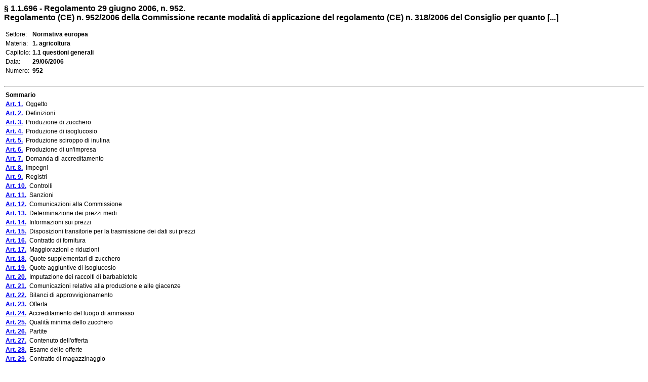

--- FILE ---
content_type: text/html
request_url: http://www.edizionieuropee.it/LAW/HTML/169/eu1_01_696.html
body_size: 141514
content:
<html>
<head>
<meta http-equiv="Content-Type" content="text/html; charset=iso-8859-1" />
<style> body {font-family:Verdana,Arial;font-size:12px} .tx {font-size:12px} .bo {font-size:12px;font-weight:bold;} .so {font-size:12px} .mg0 {margin-top:0pt;margin-bottom:0pt;} .ce {text-align:center;margin-top:6pt;margin-bottom:6pt;} .footer {font-size:8px} </style>
<title>§ 1.1.696 - Regolamento 29 giugno 2006, n. 952. Regolamento (CE) n. 952/2006 della Commissione recante modalità di applicazione del regolamento (CE) n. 318/2006 del Consiglio per quanto [...]</title>
<meta name="generator" content="(c) www.leonardo99.it" />
<begin_meta>
<meta name="ee_context" content="eu1_01_696">
<meta name="ee_title" content="§ 1.1.696 - Regolamento 29 giugno 2006, n. 952.">
<meta name="ee_text" content="Regolamento (CE) n. 952<slash>2006 della Commissione recante modalità di applicazione del regolamento (CE) n. 318<slash>2006 del Consiglio per quanto riguarda la gestione del mercato interno dello zucchero e il regime delle quote">
<meta name="ee_sector" content="NORMEU">
<meta name="ee_type" content="REGCE">
<meta name="ee_typedate" content="29/06/2006">
<meta name="ee_typenum" content="952">
<meta name="ee_regcode" content="EU">
<meta name="ee_matter" content="1.">
<meta name="ee_sourcetype" content="G.U.U.E.">
<meta name="ee_sourcedate" content="01/07/2006">
<meta name="ee_sourcenum" content="178.">
<meta name="ee_chapter" content="1.1">
<meta name="ee_index0" content="">
<meta name="ee_indexG" content="">
<end_meta>
</head>
<body>
<begin_riepilogo>
<font size=3><b>§ 1.1.696 - Regolamento 29 giugno 2006, n. 952.<br>Regolamento (CE) n. 952/2006 della Commissione recante modalità di applicazione del regolamento (CE) n. 318/2006 del Consiglio per quanto [...]</b></font><br><br>
<table style='font-size:12px'>
<tr><td class=list>Settore:</td><td><b>Normativa europea</b></td></tr>
<tr><td class=list>Materia:</td><td><b>1. agricoltura</b></td></tr>
<tr><td class=list>Capitolo:</td><td><b>1.1 questioni generali</b></td></tr>
<tr><td class=list>Data:</td><td><b>29/06/2006</b></td></tr>
<tr><td class=list>Numero:</td><td><b>952</b></td></tr>
</table><br><end_riepilogo><begin_sommario>
<hr>
<table class=so><tr><td><b>Sommario</b></td></tr>
<tr><td><a href=#_ART0001><b>Art. 1.</b></a>&nbsp; Oggetto</td></tr>
<tr><td><a href=#_ART0002><b>Art. 2.</b></a>&nbsp; Definizioni</td></tr>
<tr><td><a href=#_ART0003><b>Art. 3.</b></a>&nbsp; Produzione di zucchero</td></tr>
<tr><td><a href=#_ART0004><b>Art. 4.</b></a>&nbsp; Produzione di isoglucosio</td></tr>
<tr><td><a href=#_ART0005><b>Art. 5.</b></a>&nbsp; Produzione sciroppo di inulina</td></tr>
<tr><td><a href=#_ART0006><b>Art. 6.</b></a>&nbsp; Produzione di un'impresa</td></tr>
<tr><td><a href=#_ART0007><b>Art. 7.</b></a>&nbsp; Domanda di accreditamento</td></tr>
<tr><td><a href=#_ART0008><b>Art. 8.</b></a>&nbsp; Impegni</td></tr>
<tr><td><a href=#_ART0009><b>Art. 9.</b></a>&nbsp; Registri</td></tr>
<tr><td><a href=#_ART0010><b>Art. 10.</b></a>&nbsp; Controlli</td></tr>
<tr><td><a href=#_ART0011><b>Art. 11.</b></a>&nbsp; Sanzioni</td></tr>
<tr><td><a href=#_ART0012><b>Art. 12.</b></a>&nbsp; Comunicazioni alla Commissione</td></tr>
<tr><td><a href=#_ART0013><b>Art. 13.</b></a>&nbsp; Determinazione dei prezzi medi</td></tr>
<tr><td><a href=#_ART0014><b>Art. 14.</b></a>&nbsp; Informazioni sui prezzi</td></tr>
<tr><td><a href=#_ART0015><b>Art. 15.</b></a>&nbsp; Disposizioni transitorie per la trasmissione dei dati sui prezzi</td></tr>
<tr><td><a href=#_ART0016><b>Art. 16.</b></a>&nbsp; Contratto di fornitura</td></tr>
<tr><td><a href=#_ART0017><b>Art. 17.</b></a>&nbsp; Maggiorazioni e riduzioni</td></tr>
<tr><td><a href=#_ART0018><b>Art. 18.</b></a>&nbsp; Quote supplementari di zucchero</td></tr>
<tr><td><a href=#_ART0019><b>Art. 19.</b></a>&nbsp; Quote aggiuntive di isoglucosio</td></tr>
<tr><td><a href=#_ART0020><b>Art. 20.</b></a>&nbsp; Imputazione dei raccolti di barbabietole</td></tr>
<tr><td><a href=#_ART0021><b>Art. 21.</b></a>&nbsp; Comunicazioni relative alla produzione e alle giacenze</td></tr>
<tr><td><a href=#_ART0022><b>Art. 22.</b></a>&nbsp; Bilanci di approvvigionamento</td></tr>
<tr><td><a href=#_ART0023><b>Art. 23.</b></a>&nbsp; Offerta</td></tr>
<tr><td><a href=#_ART0024><b>Art. 24.</b></a>&nbsp; Accreditamento del luogo di ammasso</td></tr>
<tr><td><a href=#_ART0025><b>Art. 25.</b></a>&nbsp; Qualità minima dello zucchero</td></tr>
<tr><td><a href=#_ART0026><b>Art. 26.</b></a>&nbsp; Partite</td></tr>
<tr><td><a href=#_ART0027><b>Art. 27.</b></a>&nbsp; Contenuto dell'offerta</td></tr>
<tr><td><a href=#_ART0028><b>Art. 28.</b></a>&nbsp; Esame delle offerte</td></tr>
<tr><td><a href=#_ART0029><b>Art. 29.</b></a>&nbsp; Contratto di magazzinaggio</td></tr>
<tr><td><a href=#_ART0030><b>Art. 30.</b></a>&nbsp; Trasferimento di proprietà</td></tr>
<tr><td><a href=#_ART0031><b>Art. 31.</b></a>&nbsp; Ripristino della qualità o del condizionamento</td></tr>
<tr><td><a href=#_ART0032><b>Art. 32.</b></a>&nbsp; Prezzo di acquisto e qualità dello zucchero bianco</td></tr>
<tr><td><a href=#_ART0033><b>Art. 33.</b></a>&nbsp; Prezzo di acquisto dello zucchero greggio</td></tr>
<tr><td><a href=#_ART0034><b>Art. 34.</b></a>&nbsp; Termine di pagamento</td></tr>
<tr><td><a href=#_ART0035><b>Art. 35.</b></a>&nbsp; Prelievo di campioni per il controllo della qualità</td></tr>
<tr><td><a href=#_ART0036><b>Art. 36.</b></a>&nbsp; Controversie relative alla qualità</td></tr>
<tr><td><a href=#_ART0037><b>Art. 37.</b></a>&nbsp; Controlli dei luoghi di magazzinaggio</td></tr>
<tr><td><a href=#_ART0038><b>Art. 38.</b></a>&nbsp; Controllo del peso e relative spese</td></tr>
<tr><td><a href=#_ART0039><b>Art. 39.</b></a>&nbsp; Vendite</td></tr>
<tr><td><a href=#_ART0040><b>Art. 40.</b></a>&nbsp; Bando di gara</td></tr>
<tr><td><a href=#_ART0041><b>Art. 41.</b></a>&nbsp; Aggiudicazione</td></tr>
<tr><td><a href=#_ART0042><b>Art. 42.</b></a>&nbsp; Condizioni di gara</td></tr>
<tr><td><a href=#_ART0043><b>Art. 43.</b></a>&nbsp; Gara permanente</td></tr>
<tr><td><a href=#_ART0044><b>Art. 44.</b></a>&nbsp; Presentazione delle offerte</td></tr>
<tr><td><a href=#_ART0045><b>Art. 45.</b></a>&nbsp; Spoglio delle offerte</td></tr>
<tr><td><a href=#_ART0046><b>Art. 46.</b></a>&nbsp; Fissazione degli importi</td></tr>
<tr><td><a href=#_ART0047><b>Art. 47.</b></a>&nbsp; Aggiudicazione della gara</td></tr>
<tr><td><a href=#_ART0048><b>Art. 48.</b></a>&nbsp; Diritti e obblighi derivanti dall'aggiudicazione</td></tr>
<tr><td><a href=#_ART0049><b>Art. 49.</b></a>&nbsp; Dichiarazione di aggiudicazione</td></tr>
<tr><td><a href=#_ART0050><b>Art. 50.</b></a>&nbsp; Ritiro dello zucchero acquistato</td></tr>
<tr><td><a href=#_ART0051><b>Art. 51.</b></a>&nbsp; Buono di ritiro</td></tr>
<tr><td><a href=#_ART0052><b>Art. 52.</b></a>&nbsp; Pagamento</td></tr>
<tr><td><a href=#_ART0053><b>Art. 53.</b></a>&nbsp; Trasferimento di proprietà</td></tr>
<tr><td><a href=#_ART0054><b>Art. 54.</b></a>&nbsp; Constatazione della categoria o del rendimento</td></tr>
<tr><td><a href=#_ART0055><b>Art. 55.</b></a>&nbsp; Adattamento del prezzo dello zucchero</td></tr>
<tr><td><a href=#_ART0056><b>Art. 56.</b></a>&nbsp; Svincolo della cauzione</td></tr>
<tr><td><a href=#_ART0057><b>Art. 57.</b></a>&nbsp; Comunicazioni dei quantitativi</td></tr>
<tr><td><a href=#_ART0058><b>Art. 58.</b></a>&nbsp; Comunicazioni</td></tr>
<tr><td><a href=#_ART0059><b>Art. 59.</b></a>&nbsp; Abrogazioni</td></tr>
<tr><td><a href=#_ART0060><b>Art. 60.</b></a>&nbsp; Entrata in vigore</td></tr>
</table><hr><br><end_sommario><div>
			<p><span class='tx'><strong>§ 1.1.696 - Regolamento 29 giugno 2006, n. 952.</strong></span></p>
			<p><span class='tx'><strong>Regolamento (CE) n. 952/2006 della Commissione recante modalità di applicazione del regolamento (CE) n. 318/2006 del Consiglio per quanto riguarda la gestione del mercato interno dello zucchero e il regime delle quote</strong></span></p>
			<p><span class='tx'><strong>(G.U.U.E. 1 luglio 2006, n. L 178).</strong></span></p>
			<p><span style="font-size:10pt">&#xa0;</span></p>
			<p><span style="font-size:10pt">     LA COMMISSIONE DELLE COMUNITÀ EUROPEE,</span></p>
			<p><span style="font-size:10pt">     </span><span style="font-size:10pt">visto il trattato che istituisce la Comunità europea,</span></p>
			<p><span style="font-size:10pt">     </span><span style="font-size:10pt">visto il <link_id:1925805><a href='../169/eu1_01_664.html'>regolamento (CE) n. 318/2006 del Consiglio, del 20 febbraio 2006,</a><endlink> relativo all'organizzazione comune dei mercati nel settore dello zucchero, in particolare l'articolo 40,</span></p>
			<p><span style="font-size:10pt">     </span><span style="font-size:10pt">considerando quanto segue:</span></p>
			<p><span style="font-size:10pt">     </span><span style="font-size:10pt">(1) </span><span style="font-size:10pt">L'applicazione del regime delle quote nel settore dello zucchero esige una definizione precisa delle nozioni di produzione di zucchero, di isoglucosio o di sciroppo di inulina di un'impresa. Occorre restringere a casi specifici le possibilità di attribuire parte della produzione di un'impresa ad un'altra impresa che ha fatto produrre lo zucchero nell'ambito di un contratto di lavorazione per conto terzi.</span></p>
			<p><span style="font-size:10pt">     </span><span style="font-size:10pt">(2) </span><span style="font-size:10pt">A norma dell'articolo 17 del regolamento (CE) n. 318/ 2006 gli Stati membri concedono l'accreditamento, a richiesta, alle imprese produttrici di zucchero, di isoglucosio o di sciroppo di inulina ovvero alle imprese che trasformano detti prodotti in uno dei prodotti elencati all'articolo 13, paragrafo 2, del medesimo regolamento. Occorre precisare il contenuto della domanda di accreditamento che le imprese produttrici di zucchero, di isoglucosio o di sciroppo di inulina e le raffinerie sono tenute a presentare alle autorità competenti degli Stati membri. È necessario definire gli impegni che deve assumersi l'impresa a fronte dell'accreditamento, in particolare l'obbligo di tenere una registrazione aggiornata dei quantitativi di materia prima entrati, trasformati e usciti sotto forma di prodotto finito.</span></p>
			<p><span style="font-size:10pt">     </span><span style="font-size:10pt">(3) </span><span style="font-size:10pt">È opportuno stabilire gli obblighi degli Stati membri in materia di controllo delle imprese accreditate e definire un regime di sanzioni sufficientemente dissuasive.</span></p>
			<p><span style="font-size:10pt">     </span><span style="font-size:10pt">(4) </span><span style="font-size:10pt">L'articolo 4 del <link_id:1925806><a href='../169/eu1_01_664.html'>regolamento (CE) n. 318/2006</a><endlink> prevede un sistema di informazione sui prezzi dello zucchero praticati. A norma dell'articolo 17 dello stesso regolamento le imprese accreditate hanno l'obbligo di fornire informazioni sui quantitativi di zucchero bianco venduti, con indicazione del relativo prezzo e delle condizioni di vendita. È opportuno definire la frequenza e il contenuto delle informazioni sui prezzi praticati che le imprese produttrici di zucchero e le raffinerie devono predisporre per la loro trasmissione alla Commissione. Per avere un'indicazione sulle prospettive a breve termine, è utile che le imprese elaborino e trasmettano anche le stime dei prezzi medi di vendita per il trimestre successivo. Le imprese accreditate che utilizzano zucchero per trasformarlo in uno dei prodotti di cui all'articolo 13, paragrafo 2, del <link_id:1925807><a href='../169/eu1_01_664.html'>regolamento (CE) n. 318/2006</a><endlink> devono anche stabilire, ai fini della trasmissione alla Commissione, il prezzo dello zucchero acquistato, secondo una frequenza e un formato identici a quelli fissati per i produttori di zucchero.</span></p>
			<p><span style="font-size:10pt">     </span><span style="font-size:10pt">(5) </span><span style="font-size:10pt">Per garantire la pubblicazione dei livelli dei prezzi del mercato prevista all'articolo 4 del <link_id:1925808><a href='../169/eu1_01_664.html'>regolamento (CE) n. 318/2006</a><endlink> assicurando nel contempo la riservatezza dei dati, è opportuno disporre che la Commissione informi due volte all'anno il comitato di gestione per lo zucchero dei prezzi medi dello zucchero bianco commercializzato sul mercato comunitario nel corso del semestre precedente, distinguendo lo zucchero di quota dallo zucchero fuori quota.</span></p>
			<p><span style="font-size:10pt">     </span><span style="font-size:10pt">(6) </span><span style="font-size:10pt">Sarà redatto un rapporto sul funzionamento del sistema di rilevamento e di informazione dei prezzi previsto dal presente regolamento allo scopo di proporre i miglioramenti ritenuti pertinenti e un sistema di trasmissione dei prezzi informatizzato. In attesa di tali miglioramenti, in via transitoria per il 2006 e 2007 i prezzi stabiliti dalle imprese devono essere trasmessi direttamente alla Commissione a fini d'informazione del comitato di gestione per lo zucchero.</span></p>
			<p><span style="font-size:10pt">     </span><span style="font-size:10pt">(7) </span><span style="font-size:10pt">In caso di applicazione dell'articolo 14 o dell'articolo 19 del <link_id:1925809><a href='../169/eu1_01_664.html'>regolamento (CE) n. 318/2006</a><endlink>, l'impresa produttrice riporta parte della produzione alla campagna successiva, a valere sulla produzione di tale campagna. Di conseguenza, l'impresa produttrice può essere obbligata a stipulare contratti di fornitura per tale campagna saccarifera al prezzo minimo della barbabietola soltanto per la quantità di zucchero compresa nella sua quota di base che non ha ancora prodotto.</span></p>
			<p><span style="font-size:10pt">     </span><span style="font-size:10pt">(8) </span><span style="font-size:10pt">Per il buon funzionamento del sistema delle quote, è opportuno precisare i concetti di «prima della semina» e «prezzo minimo» di cui all'articolo 6, paragrafo 5, del <link_id:1925810><a href='../169/eu1_01_664.html'>regolamento (CE) n. 318/2006</a><endlink>. È opportuno tener conto delle condizioni agronomiche e climatiche specifiche della coltura delle barbabietole in certe regioni italiane, fissando un termine ultimo diverso per la fine delle semine.</span></p>
			<p><span style="font-size:10pt">     </span><span style="font-size:10pt">(9) </span><span style="font-size:10pt">A norma dell'articolo 5, paragrafo 3, del <link_id:1925811><a href='../169/eu1_01_664.html'>regolamento (CE) n. 318/2006</a><endlink>, il prezzo minimo è adattato applicando le maggiorazioni o le riduzioni corrispondenti alle differenze di qualità della barbabietola rispetto alla qualità tipo. La qualità e, di conseguenza, il valore delle barbabietole da zucchero dipendono soprattutto dal loro tenore di zucchero. Il sistema più adatto per determinare il valore delle barbabietole di qualità diversa dalla qualità tipo consiste nello stabilire una scala di maggiorazioni e di riduzioni espresse in percentuale del prezzo minimo.</span></p>
			<p><span style="font-size:10pt">     </span><span style="font-size:10pt">(10) </span><span style="font-size:10pt">L'articolo 8 del <link_id:1925812><a href='../169/eu1_01_664.html'>regolamento (CE) n. 318/2006</a><endlink> prevede l'assegnazione di quote supplementari di zucchero. Tale assegnazione, il cui scopo è quello di agevolare il passaggio dal precedente regime al regime attuale, deve essere riservata alle imprese che beneficiavano di una quota nella campagna 2005/2006. È inoltre opportuno precisare a quali condizioni è possibile l'assegnazione a partire dalla campagna 2006/2007.</span></p>
			<p><span style="font-size:10pt">     </span><span style="font-size:10pt">(11) </span><span style="font-size:10pt">L'articolo 9, paragrafo 2, del regolamento (CE) n. 318/ 2006 prevede l'assegnazione di quote aggiuntive di isoglucosio che gli Stati membri devono assegnare alle imprese evitando ogni discriminazione, in proporzione alla quota di isoglucosio loro attribuita. È necessario definire la data limite del pagamento del prelievo unico previsto dall'articolo 9, paragrafo 3, del medesimo regolamento.</span></p>
			<p><span style="font-size:10pt">     </span><span style="font-size:10pt">(12) </span><span style="font-size:10pt">L'articolo 2, punto 5), del <link_id:1925813><a href='../169/eu1_01_664.html'>regolamento (CE) n. 318/2006</a><endlink> definisce la produzione di zucchero di quota come la quantità prodotta a titolo di una campagna di commercializzazione entro i limiti della quota dell'impresa, mentre il punto 9) del medesimo articolo definisce le barbabietole di quota come le barbabietole trasformate in zucchero di quota. È quindi necessario fissare una regola per l'imputazione della produzione di zucchero ad una determinata campagna di commercializzazione, lasciando agli Stati membri un margine di flessibilità per le situazioni specifiche come la produzione di zucchero da barbabietole autunnali e la produzione di zucchero di canna.</span></p>
			<p><span style="font-size:10pt">     </span><span style="font-size:10pt">(13) </span><span style="font-size:10pt">Per garantire la corretta gestione del regime delle quote e stabilire il consumo mensile di zucchero e i bilanci di approvvigionamento è opportuno prevedere un dispositivo di comunicazione tra le imprese accreditate e gli Stati membri, da un lato, e tra gli Stati membri e la Commissione, dall'altro. Tali comunicazioni devono riguardare le scorte, il livello della produzione e le superfici seminate.</span></p>
			<p><span style="font-size:10pt">     </span><span style="font-size:10pt">(14) </span><span style="font-size:10pt">All'articolo 18, paragrafo 2, del regolamento (CE) n. 318/ 2006 sono previste misure di intervento attuate mediante acquisti di zucchero. L'attuazione di misure di intervento comunitarie presuppone che lo zucchero venga preso in consegna dagli organismi di intervento in un luogo determinato. A tal fine, è opportuno disporre che possa essere preso in consegna soltanto zucchero che al momento dell'offerta è depositato in un luogo di ammasso accreditato.</span></p>
			<p><span style="font-size:10pt">     </span><span style="font-size:10pt">(15) </span><span style="font-size:10pt">Per permettere l'accesso all'intervento nelle zone in cui tale accesso è particolarmente necessario data l'entità della produzione locale, la quantità minima fissata dall'articolo 18, paragrafo 2, del regolamento (CE) n. 318/ 2006 deve essere ripartita, in un primo tempo, tra tutti gli Stati membri produttori in funzione delle rispettive quote di produzione di zucchero. È opportuno prevedere la possibilità di adattare tale ripartizione, da un lato prima di ogni nuova campagna tenendo conto delle modifiche intervenute nell'attribuzione delle quote per Stato membro e, dall'altro, nel corso di ogni campagna ai fini dell'eventuale riattribuzione di quantitativi inutilizzati.</span></p>
			<p><span style="font-size:10pt">     </span><span style="font-size:10pt">(16) </span><span style="font-size:10pt">Nel definire le condizioni per la concessione e la revoca dell'accreditamento dei luoghi di ammasso, è opportuno tener conto della necessità di una buona conservazione e della facilità di ritiro dello zucchero, come pure della capacità di destivaggio della merce.</span></p>
			<p><span style="font-size:10pt">     </span><span style="font-size:10pt">(17) </span><span style="font-size:10pt">È opportuno non accettare all'intervento zuccheri le cui caratteristiche possano ostacolarne l'ulteriore smercio e provocarne la degradazione durante il magazzinaggio e precisare la qualità minima richiesta. È opportuno inoltre disporre che tra l'organismo di intervento e il venditore sia stipulato un contratto di magazzinaggio a cui è subordinato l'acquisto di zucchero all'intervento.</span></p>
			<p><span style="font-size:10pt">     </span><span style="font-size:10pt">(18) </span><span style="font-size:10pt">Per agevolare l'ordinata gestione dell'intervento è opportuno che l'offerta di zucchero sia presentata con riferimento ad una partita e che questa venga definita quantitativamente.</span></p>
			<p><span style="font-size:10pt">     </span><span style="font-size:10pt">(19) </span><span style="font-size:10pt">L'organismo di intervento deve essere in grado di esaminare con piena conoscenza di causa se l'offerta soddisfa le condizioni richieste. A tal fine, l'offerente deve comunicargli tutte le indicazioni necessarie.</span></p>
			<p><span style="font-size:10pt">     </span><span style="font-size:10pt">(20) </span><span style="font-size:10pt">A norma dell'articolo 18, paragrafo 2, del <link_id:1925814><a href='../169/eu1_01_664.html'>regolamento (CE) n. 318/2006</a><endlink> il prezzo di acquisto è adattato se la qualità dello zucchero differisce dalla qualità tipo. È quindi necessario fissare tabelle di maggiorazioni e riduzioni di prezzo da applicare al prezzo di acquisto in funzione della qualità dello zucchero offerto. Tali tabelle e le conseguenti riduzioni possono essere determinate sulla base dei dati oggettivi generalmente presi in considerazione negli scambi commerciali.</span></p>
			<p><span style="font-size:10pt">     </span><span style="font-size:10pt">(21) </span><span style="font-size:10pt">La vendita degli zuccheri detenuti dagli organismi di intervento deve aver luogo senza discriminazioni tra gli acquirenti della Comunità e alle condizioni più economiche possibili. Il sistema della gara consente in genere di conseguire tali obiettivi. Al fine di evitare che lo smercio dello zucchero avvenga in una situazione di mercato sfavorevole, occorre subordinare la gara ad un'autorizzazione preventiva. Tuttavia, certe situazioni particolari possono rendere opportuno il ricorso a procedure di vendita diverse dalla gara.</span></p>
			<p><span style="font-size:10pt">     </span><span style="font-size:10pt">(22) </span><span style="font-size:10pt">Al fine di assicurare la parità di trattamento di tutti gli interessati nella Comunità, le gare indette dagli organismi di intervento devono rispondere a principi uniformi. In tale contesto, è necessario stabilire condizioni che garantiscano l'utilizzazione dello zucchero per i fini previsti.</span></p>
			<p><span style="font-size:10pt">     </span><span style="font-size:10pt">(23) </span><span style="font-size:10pt">Ai fini della constatazione della categoria dello zucchero bianco e della resa dello zucchero greggio venduti, è opportuno seguire criteri identici a quelli previsti per l'acquisto dello zucchero da parte degli organismi di intervento. La parità di trattamento degli interessati può essere assicurata soltanto sulla base di disposizioni uniformi e rigorose riguardanti l'adattamento, a seconda dei casi, del prezzo di vendita o della restituzione all'esportazione, nonché la rettifica del titolo di esportazione in caso di constatazione di una qualità diversa da quella stabilita nel bando di gara.</span></p>
			<p><span style="font-size:10pt">     </span><span style="font-size:10pt">(24) </span><span style="font-size:10pt">A fini di chiarezza, è necessario abrogare il <link_id:1925815><a href='../177/eu1_06_m93.html'>regolamento (CE) n. 1261/2001 della Commissione, del 27 giugno 2001,</a><endlink> che stabilisce le modalità d'applicazione del <link_id:1925816><a href='../176/eu1_06_f44.html'>regolamento (CE) n. 1260/2001</a><endlink> del Consiglio per quanto concerne i contratti di fornitura delle barbabietole nonché le maggiorazioni e le riduzioni applicabili ai prezzi delle barbabietole, il <link_id:1925817><a href='../177/eu1_06_m94.html'>regolamento (CE) n. 1262/ 2001 della Commissione, del 27 giugno 2001,</a><endlink> che stabilisce le modalità di applicazione del <link_id:1925818><a href='../176/eu1_06_f44.html'>regolamento (CE) n. 1260/2001</a><endlink> del Consiglio relative all'acquisto e alla vendita di zucchero da parte degli organismi di intervento, e del <link_id:1925819><a href='../176/eu1_06_f75.html'>regolamento (CE) n. 314/2002 della Commissione, del 20 febbraio 2002,</a><endlink> che stabilisce modalità d'applicazione del regime delle quote nel settore dello zucchero, e sostituirli con un nuovo regolamento.</span></p>
			<p><span style="font-size:10pt">     </span><span style="font-size:10pt">(25) </span><span style="font-size:10pt">Le misure previste dal presente regolamento sono conformi al parere del comitato di gestione per lo zucchero,</span></p>
			<p><span style="font-size:10pt">     HA ADOTTATO IL PRESENTE REGOLAMENTO:</span></p>
			<p><span style="font-size:10pt">&#xa0;</span></p>
			<p style="text-align:center"><span class='tx'><strong>CAPO I</strong></span></p>
			<p style="text-align:center"><span class='tx'><strong>DISPOSIZIONI INTRODUTTIVE</strong></span></p>
			<p><span style="font-size:10pt">&#xa0;</span></p>
			<p><span class='tx'><strong>     </strong></span><span class='tx'><strong><a name=_ART0001>Art. 1.</strong></span><span style="font-size:10pt"> Oggetto</span></a></p>
			<p><span style="font-size:10pt">     </span><span style="font-size:10pt">Il presente regolamento stabilisce le modalità d'applicazione del <link_id:1925820><a href='../169/eu1_01_664.html'>regolamento (CE) n. 318/2006</a><endlink> per quanto riguarda in particolare la determinazione della produzione, l'accreditamento delle imprese produttrici di zucchero e delle raffinerie, il regime dei prezzi e delle quote e le condizioni di acquisto e di vendita di zucchero all'intervento.</span></p>
			<p><span style="font-size:10pt">&#xa0;</span></p>
			<p><span class='tx'><strong><a name=_ART0002>&nbsp;&nbsp;&nbsp;&nbsp;&nbsp;Art. 2.</strong></span><span style="font-size:10pt"> Definizioni</span></a></p>
			<p><span style="font-size:10pt">     </span><span style="font-size:10pt">Ai fini del presente regolamento si intende per:</span></p>
			<p><span style="font-size:10pt">     a) «materia prima», la barbabietola, la canna da zucchero, la cicoria, i cereali, lo zucchero da raffinare o qualsiasi altra forma intermedia di tali prodotti, destinati ad essere trasformati in prodotto finito;</span></p>
			<p><span style="font-size:10pt">     b) «prodotto finito», lo zucchero, lo sciroppo di inulina o l'isoglucosio;</span></p>
			<p><span style="font-size:10pt">     c) «fabbricante», un'impresa produttrice di prodotti finiti, escluse le raffinerie definite all'articolo 2, punto 13), del <link_id:1925821><a href='../169/eu1_01_664.html'>regolamento (CE) n. 318/2006</a><endlink>;</span></p>
			<p><span style="font-size:10pt">     d) «luogo di ammasso», uno silo o un magazzino.</span></p>
			<p><span style="font-size:10pt">&#xa0;</span></p>
			<p style="text-align:center"><span class='tx'><strong>CAPO II</strong></span></p>
			<p style="text-align:center"><span class='tx'><strong>DETERMINAZIONE DELLA PRODUZIONE</strong></span></p>
			<p><span style="font-size:10pt">&#xa0;</span></p>
			<p><span class='tx'><strong>     </strong></span><span class='tx'><strong><a name=_ART0003>&nbsp;&nbsp;&nbsp;&nbsp;&nbsp;Art. 3.</strong></span><span style="font-size:10pt"> Produzione di zucchero</span></a></p>
			<p><span style="font-size:10pt">     </span><span style="font-size:10pt">1. Ai fini dell'applicazione del titolo II del <link_id:1925822><a href='../169/eu1_01_664.html'>regolamento (CE) n. 318/2006</a><endlink>, per «produzione di zucchero» si intende la quantità totale, espressa in zucchero bianco, di:</span></p>
			<p><span style="font-size:10pt">     a) zucchero bianco;</span></p>
			<p><span style="font-size:10pt">     b) zucchero greggio;</span></p>
			<p><span style="font-size:10pt">     c) zucchero invertito;</span></p>
			<p><span style="font-size:10pt">     d) sciroppi appartenenti ad una delle seguenti categorie, di seguito denominati «sciroppi»:</span></p>
			<p><span style="font-size:10pt">     i) sciroppi di saccarosio o di zucchero invertito, aventi una purezza di almeno il 70 %, ottenuti da barbabietole da zucchero;</span></p>
			<p><span style="font-size:10pt">     ii) sciroppi di saccarosio o di zucchero invertito, aventi una purezza di almeno il 75 %, ottenuti da canne da zucchero.</span></p>
			<p><span style="font-size:10pt">     2. La produzione di zucchero non comprende:</span></p>
			<p><span style="font-size:10pt">     a) le quantità di zucchero bianco prodotte da zucchero greggio o da sciroppi che non sono stati prodotti nell'impresa che fabbrica tale zucchero bianco;</span></p>
			<p><span style="font-size:10pt">     b) le quantità di zucchero bianco prodotte da zucchero greggio, da sciroppi o da zucchero spazzato di recupero che non sono stati prodotti durante la stessa campagna di commercializzazione in cui è stato fabbricato lo zucchero bianco;</span></p>
			<p><span style="font-size:10pt">     c) le quantità di zucchero greggio prodotte da sciroppi che non sono stati prodotti nell'impresa che fabbrica lo zucchero greggio;</span></p>
			<p><span style="font-size:10pt">     d) le quantità di zucchero greggio prodotte da sciroppi che non sono stati prodotti durante la stessa campagna di commercializzazione in cui lo zucchero greggio è stato fabbricato;</span></p>
			<p><span style="font-size:10pt">     e) le quantità di zucchero greggio trasformato in zucchero bianco durante la campagna di commercializzazione considerata nell'impresa che le ha prodotte;</span></p>
			<p><span style="font-size:10pt">     f) le quantità di sciroppi trasformate in zucchero o in zucchero invertito durante la campagna di commercializzazione considerata nell'impresa che le ha prodotte;</span></p>
			<p><span style="font-size:10pt">     g) le quantità di zucchero, di zucchero invertito e di sciroppi prodotte in regime di traffico di perfezionamento;</span></p>
			<p><span style="font-size:10pt">     h) le quantità di zucchero invertito prodotte da sciroppi che non sono stati prodotti nell'impresa che fabbrica tale zucchero invertito;</span></p>
			<p><span style="font-size:10pt">     i) le quantità di zucchero invertito prodotte da sciroppi che non sono stati prodotti durante la stessa campagna di commercializzazione in cui è stato fabbricato il medesimo zucchero invertito.</span></p>
			<p><span style="font-size:10pt">     3. La produzione di zucchero è espressa in zucchero bianco nel modo seguente:</span></p>
			<p><span style="font-size:10pt">     a) per lo zucchero bianco, senza tener conto delle differenze di qualità;</span></p>
			<p><span style="font-size:10pt">     b) per lo zucchero greggio, in funzione del suo rendimento determinato in conformità delle disposizioni dell'allegato I, punto III, del <link_id:1925823><a href='../169/eu1_01_664.html'>regolamento (CE) n. 318/2006</a><endlink>;</span></p>
			<p><span style="font-size:10pt">     c) per lo zucchero invertito, applicando alla sua produzione il coefficiente 1;</span></p>
			<p><span style="font-size:10pt">     d) per gli sciroppi da considerare come prodotti intermedi, in funzione del loro tenore in zucchero estraibile determinato in conformità delle disposizioni del paragrafo 5 del presente articolo;</span></p>
			<p><span style="font-size:10pt">     e) per gli sciroppi da non considerare come prodotti intermedi, in funzione del loro tenore in zucchero espresso in saccarosio a norma dell'articolo 3, paragrafo 2, del regolamento (CE) n. 2135/95 della Commissione.</span></p>
			<p><span style="font-size:10pt">     4. Lo zucchero spazzato di recupero proveniente da una campagna di commercializzazione precedente è espresso in zucchero bianco in funzione del suo tenore in saccarosio.</span></p>
			<p><span style="font-size:10pt">     5. La purezza degli sciroppi è calcolata dividendo il tenore di zuccheri totali per il tenore di sostanze secche.</span></p>
			<p><span style="font-size:10pt">     Il tenore in zucchero estraibile è calcolato sottraendo, dal grado di polarizzazione dello sciroppo, il prodotto della moltiplicazione del coefficiente 1,70 per la differenza tra il tenore di sostanze secche e il grado di polarizzazione dello sciroppo medesimo. Il tenore di sostanze secche è determinato secondo il metodo areometrico o rifrattometrico.</span></p>
			<p><span style="font-size:10pt">     Tuttavia, il tenore in zucchero estraibile può essere determinato, per l'insieme di una campagna, in base al rendimento reale degli sciroppi.</span></p>
			<p><span style="font-size:10pt">&#xa0;</span></p>
			<p><span class='tx'><strong><a name=_ART0004>&nbsp;&nbsp;&nbsp;&nbsp;&nbsp;Art. 4.</strong></span><span style="font-size:10pt"> Produzione di isoglucosio</span></a></p>
			<p><span style="font-size:10pt">     </span><span style="font-size:10pt">1. Ai fini dell'applicazione del titolo II del <link_id:1925824><a href='../169/eu1_01_664.html'>regolamento (CE) n. 318/2006</a><endlink>, per «produzione di isoglucosio» si intende la quantità di prodotto ottenuto dal glucosio o dai suoi polimeri, avente un tenore in peso allo stato secco di almeno il 10 % di fruttosio, quale che sia il tenore in fruttosio oltre questo limite. La produzione di isoglucosio è espressa in sostanza secca e constatata secondo le modalità di cui al paragrafo 2.</span></p>
			<p><span style="font-size:10pt">     2. La produzione di isoglucosio è constatata immediatamente all'uscita dal processo di isomerizzazione e prima di qualsiasi operazione di separazione dei suoi componenti glucosio e fruttosio o di qualsiasi operazione di miscelatura, mediante conteggio fisico del volume del prodotto così come si presenta e determinazione del tenore in sostanza secca con il metodo rifrattometrico.</span></p>
			<p><span style="font-size:10pt">     3. Le imprese produttrici sono tenute a dichiarare immediatamente ogni impianto utilizzato per l'isomerizzazione del glucosio e dei suoi polimeri.</span></p>
			<p><span style="font-size:10pt">     Tale dichiarazione è presentata allo Stato membro nel cui territorio si trova l'impianto suddetto. Lo Stato membro può esigere dall'interessato informazioni supplementari al riguardo.</span></p>
			<p><span style="font-size:10pt">&#xa0;</span></p>
			<p><span class='tx'><strong><a name=_ART0005>&nbsp;&nbsp;&nbsp;&nbsp;&nbsp;Art. 5.</strong></span><span style="font-size:10pt"> Produzione sciroppo di inulina</span></a></p>
			<p><span style="font-size:10pt">     1. Ai fini dell'applicazione del titolo II del <link_id:1925825><a href='../169/eu1_01_664.html'>regolamento (CE) n. 318/2006</a><endlink>, per «produzione di sciroppo di inulina» si intende la quantità di prodotto ottenuta previa idrolisi di inulina o di oligofruttosi, avente un tenore in peso allo stato secco di almeno il 10 % di fruttosio, sotto forma libera o sotto forma di saccarosio, quale che sia il tenore in fruttosio oltre questo limite e con una purezza del 70 % almeno. La produzione di sciroppo di inulina è espressa in sostanza secca equivalente zucchero/ isoglucosio.</span></p>
			<p><span style="font-size:10pt">     Per «purezza» si intende la percentuale di monosaccaridi e disaccaridi sulla sostanza secca determinata secondo il metodo di analisi dell'International Commission for Uniform Methods of Sugar Analysis (di seguito «metodo Icumsa») (ICUMSA method GS7/8/4-24).</span></p>
			<p><span style="font-size:10pt">     2. La produzione di sciroppo di inulina è constatata attraverso l'insieme delle operazioni seguenti:</span></p>
			<p><span style="font-size:10pt">     a) conteggio fisico del volume del prodotto così come si presenta subito dopo l'uscita dal primo evaporatore, dopo ciascuna idrolisi e prima di qualunque operazione di separazione dei suoi componenti di glucosio e di fruttosio o di qualunque operazione di miscelatura;</span></p>
			<p><span style="font-size:10pt">     b) determinazione del tenore di sostanza secca con il metodo rifrattometrico e misurazione del tenore di fruttosio in peso allo stato secco, sulla base di un prelievo giornaliero di campioni rappresentativi;</span></p>
			<p><span style="font-size:10pt">     c) conversione del tenore in fruttosio all'80 % in peso allo stato secco, applicando alla quantità determinata di sostanza secca un coefficiente che rappresenti il rapporto tra il tenore in fruttosio misurato in detta quantità di sciroppo e l'80 %;</span></p>
			<p><span style="font-size:10pt">     d) espressione in equivalente zucchero/isoglucosio mediante applicazione del coefficiente 1,9.</span></p>
			<p><span style="font-size:10pt">     3. Le imprese produttrici sono tenute a dichiarare immediatamente ogni impianto utilizzato per l'idrolisi dell'inulina, nonché i quantitativi annui e l'utilizzo dei prodotti di cui al paragrafo 1, ma di purezza inferiore al 70 %.</span></p>
			<p><span style="font-size:10pt">     Tali informazioni sono presentate allo Stato membro nel cui territorio si trova l'impianto suddetto. Lo Stato membro può esigere dall'interessato ogni informazione supplementare per accertarsi in particolare che i prodotti di cui al primo comma non siano usati come edulcoranti destinati all'alimentazione umana sul mercato comunitario.</span></p>
			<p><span style="font-size:10pt">     Entro il 31 gennaio di ogni anno lo Stato membro comunica alla Commissione una relazione dettagliata contenente le informazioni relative all'anno precedente. La prima relazione è presentata entro il 31 gennaio 2007.</span></p>
			<p><span style="font-size:10pt">&#xa0;</span></p>
			<p><span class='tx'><strong><a name=_ART0006>&nbsp;&nbsp;&nbsp;&nbsp;&nbsp;Art. 6.</strong></span><span style="font-size:10pt"> Produzione di un'impresa</span></a></p>
			<p><span style="font-size:10pt">     1. Ai fini dell'applicazione del titolo II del <link_id:1925826><a href='../169/eu1_01_664.html'>regolamento (CE) n. 318/2006</a><endlink>, per «produzione di zucchero, o di isoglucosio, o di sciroppo di inulina, di un'impresa» si intende la produzione di zucchero, o di isoglucosio, o di sciroppo di inulina, quale definita agli articoli 3, 4 e 5 del presente regolamento, realmente prodotta da tale impresa.</span></p>
			<p><span style="font-size:10pt">     2. La produzione totale di zucchero, di isoglucosio o di sciroppo di inulina di un'impresa per una data campagna di commercializzazione è la produzione di cui al paragrafo 1:</span></p>
			<p><span style="font-size:10pt">     — maggiorata della quantità di zucchero, di isoglucosio o di sciroppo di inulina riportata a tale campagna e diminuita della quantità di zucchero, di isoglucosio o di sciroppo di inulina riportata alla campagna successiva, in applicazione rispettivamente degli articoli 14 e 19 del <link_id:1925827><a href='../169/eu1_01_664.html'>regolamento (CE) n. 318/2006</a><endlink>,</span></p>
			<p><span style="font-size:10pt">     — maggiorata della quantità prodotta dai trasformatori nell'ambito di contratti di lavorazione per conto terzi, a norma del paragrafo 3, e diminuita della quantità prodotta dall'impresa per conto di committenti nell'ambito di contratti di lavorazione per conto terzi a norma del paragrafo 3.</span></p>
			<p><span style="font-size:10pt">     3. La quantità di zucchero prodotta nell'ambito di un contratto di lavorazione da un'impresa produttrice (di seguito «trasformatore»), per conto di un'altra impresa produttrice (di seguito «committente»), è considerata come produzione del committente, previa presentazione di una domanda scritta e debitamente firmata, indirizzata allo Stato membro interessato da entrambe le imprese produttrici, se ricorre una delle condizioni seguenti:</span></p>
			<p><span style="font-size:10pt">     a) la produzione totale di zucchero del trasformatore è inferiore alla sua quota;</span></p>
			<p><span style="font-size:10pt">     b) la produzione totale di zucchero del trasformatore e del committente è superiore alla somma delle loro rispettive quote.</span></p>
			<p><span style="font-size:10pt">     La produzione totale di zucchero, di cui al primo comma, lettera b), di un'impresa, è la produzione di cui al paragrafo 1 a cui è aggiunta la quantità riportata della campagna precedente e la quantità prodotta da trasformatori per conto di tale impresa nell'ambito di contratti di lavorazione e dalla quale è dedotta la quantità prodotta dall'impresa medesima per conto di committenti nell'ambito dei contratti di lavorazione.</span></p>
			<p><span style="font-size:10pt">     Se il risultato è superiore, le autorità competenti possono prendere in considerazione, anziché le quantità effettivamente prodotte di cui al secondo comma, la produzione stimata in base ai contratti di consegna conclusi dalle imprese produttrici.</span></p>
			<p><span style="font-size:10pt">     4. Qualora lo zuccherificio del committente e quello del trasformatore si trovino in Stati membri diversi, la domanda di cui al paragrafo 3 è indirizzata ad entrambi gli Stati membri interessati. In tal caso, questi Stati membri si concertano sulla risposta da fornire e adottano le misure necessarie per verificare il rispetto delle condizioni di cui al medesimo paragrafo.</span></p>
			<p><span style="font-size:10pt">     5. La quantità di zucchero prodotta da un trasformatore può essere considerata come produzione del committente, se lo Stato membro riconosca un motivo di forza maggiore che rende necessaria la trasformazione in zucchero delle barbabietole, delle canne o del melasso in un'impresa diversa da quella del committente.</span></p>
			<p><span style="font-size:10pt">&#xa0;</span></p>
			<p style="text-align:center"><span class='tx'><strong>CAPO III</strong></span></p>
			<p style="text-align:center"><span class='tx'><strong>ACCREDITAMENTO DEI FABBRICANTI E DELLE RAFFINERIE</strong></span></p>
			<p><span style="font-size:10pt">&#xa0;</span></p>
			<p><span class='tx'><strong><a name=_ART0007>&nbsp;&nbsp;&nbsp;&nbsp;&nbsp;Art. 7.</strong></span><span style="font-size:10pt"> Domanda di accreditamento</span></a></p>
			<p><span style="font-size:10pt">     1. Possono ottenere un accreditamento le imprese che ne fanno domanda e che esercitano l'attività di:</span></p>
			<p><span style="font-size:10pt">     a) fabbricante di zucchero;</span></p>
			<p><span style="font-size:10pt">     b) fabbricante di isoglucosio;</span></p>
			<p><span style="font-size:10pt">     c) fabbricante di sciroppo di inulina;</span></p>
			<p><span style="font-size:10pt">     d) raffineria a tempo pieno, ai sensi dell'articolo 2, punto 13), del <link_id:1925828><a href='../169/eu1_01_664.html'>regolamento (CE) n. 318/2006</a><endlink>.</span></p>
			<p><span style="font-size:10pt">     La domanda di cui al primo comma è presentata all'autorità competente dello Stato membro o degli Stati membri in cui le imprese esercitano la loro attività.</span></p>
			<p><span style="font-size:10pt">     Un'impresa può chiedere l'accreditamento per più di un'attività tra quelle elencate al primo comma.</span></p>
			<p><span style="font-size:10pt">     2. Nella domanda di accreditamento l'impresa comunica, oltre a nome e indirizzo, la capacità di produzione di zucchero, di isoglucosio o di sciroppo di inulina ed eventualmente il numero dei siti di produzione stabiliti nello Stato membro, precisando per ogni sito l'indirizzo e la capacità di produzione.</span></p>
			<p><span style="font-size:10pt">     3. L'impresa che chiede l'accreditamento a norma del paragrafo 1, primo comma, lettera d), comprova il possesso dei requisiti di cui all'articolo 2, punto 13), del <link_id:1925829><a href='../169/eu1_01_664.html'>regolamento (CE) n. 318/2006</a><endlink>.</span></p>
			<p><span style="font-size:10pt">&#xa0;</span></p>
			<p><span class='tx'><strong><a name=_ART0008>&nbsp;&nbsp;&nbsp;&nbsp;&nbsp;Art. 8.</strong></span><span style="font-size:10pt"> Impegni</span></a></p>
			<p><span style="font-size:10pt">     1. Per ottenere l'accreditamento l'impresa si impegna per iscritto:</span></p>
			<p><span style="font-size:10pt">     a) a comunicare immediatamente alle autorità dello Stato membro ogni modifica dei dati di cui all'articolo 7, paragrafo 2;</span></p>
			<p><span style="font-size:10pt">     b) a tenere a disposizione dell'autorità competente dello Stato membro i registri di cui all'articolo 9 e i prezzi di vendita stabiliti a norma dell'articolo 13;</span></p>
			<p><span style="font-size:10pt">     c) a comunicare allo Stato membro le informazioni a norma dell'articolo 21;</span></p>
			<p><span style="font-size:10pt">     d) a fornire, a richiesta dell'autorità competente dello Stato membro, ogni informazione o documento giustificativo ai fini della gestione e del controllo.</span></p>
			<p><span style="font-size:10pt">     2. L'accreditamento è costituito da un atto emesso dall'autorità competente, accompagnato da un documento firmato dall'impresa contenente gli impegni di cui al paragrafo 1.</span></p>
			<p><span style="font-size:10pt">     3. L'accreditamento è revocato qualora si constati che non è più soddisfatta una delle condizioni di cui al paragrafo 1. L'accreditamento può essere revocato nel corso della campagna di commercializzazione. La revoca non ha effetto retroattivo.</span></p>
			<p><span style="font-size:10pt">&#xa0;</span></p>
			<p><span class='tx'><strong><a name=_ART0009>&nbsp;&nbsp;&nbsp;&nbsp;&nbsp;Art. 9.</strong></span><span style="font-size:10pt"> Registri</span></a></p>
			<p><span style="font-size:10pt">     L'autorità competente dello Stato membro stabilisce i registri che devono essere tenuti dalle imprese accreditate a norma degli articoli 7 e 8 per ogni sito di produzione, nonché la periodicità delle registrazioni, che deve essere almeno mensile.</span></p>
			<p><span style="font-size:10pt">     I registri sono conservati dall'impresa per almeno i tre anni successivi all'anno in corso e contengono almeno i seguenti elementi:</span></p>
			<p><span style="font-size:10pt">     1) le quantità di materie prime ricevute indicando, per la barbabietola e la canna, il tenore in zucchero quale determinato alla consegna nell'impresa;</span></p>
			<p><span style="font-size:10pt">     2) eventualmente i prodotti finiti o semifiniti ricevuti;</span></p>
			<p><span style="font-size:10pt">     3) le quantità di prodotti finiti ottenuti e le quantità dei sottoprodotti;</span></p>
			<p><span style="font-size:10pt">     4) le perdite inerenti alla lavorazione;</span></p>
			<p><span style="font-size:10pt">     5) le quantità distrutte, con la relativa giustificazione;</span></p>
			<p><span style="font-size:10pt">     6) le quantità di prodotti finiti spedite.</span></p>
			<p><span style="font-size:10pt">&#xa0;</span></p>
			<p><span class='tx'><strong><a name=_ART0010>&nbsp;&nbsp;&nbsp;&nbsp;&nbsp;Art. 10.</strong></span><span style="font-size:10pt"> Controlli</span></a></p>
			<p><span style="font-size:10pt">     1. Nel corso di ogni campagna l'autorità competente dello Stato membro procede a controlli presso ciascuna impresa e ciascuna raffineria accreditate.</span></p>
			<p><span style="font-size:10pt">     2. I controlli mirano ad accertare l'esattezza e la completezza dei dati dei registri di cui all'articolo 9 e delle comunicazioni di cui all'articolo 21, in particolare attraverso l'analisi della coerenza tra le quantità di materie prime consegnate e le quantità di prodotti finiti ottenuti e attraverso il raffronto con i documenti commerciali o altri documenti pertinenti.</span></p>
			<p><span style="font-size:10pt">     I controlli comprendono una verifica dell'esattezza degli strumenti di pesatura e delle analisi di laboratorio utilizzati per determinare le consegne di materie prime e l'entrata in produzione, i prodotti ottenuti e i movimenti delle scorte.</span></p>
			<p><span style="font-size:10pt">     I controlli comprendono una verifica dell'esattezza e della completezza dei dati utilizzati per la fissazione dei prezzi di vendita mensili medi dell'impresa di cui all'articolo 13, paragrafo 2.</span></p>
			<p><span style="font-size:10pt">     Per le imprese produttrici di zucchero, i controlli riguardano anche il rispetto dell'obbligo di versare il prezzo minimo ai produttori di barbabietole.</span></p>
			<p><span style="font-size:10pt">     I controlli comprendono una verifica fisica delle scorte almeno una volta ogni due anni.</span></p>
			<p><span style="font-size:10pt">     3. Se le autorità competenti dello Stato membro prevedono che il controllo possa essere effettuato a campione per alcuni elementi, il campionamento deve garantire un livello di controllo affidabile e rappresentativo.</span></p>
			<p><span style="font-size:10pt">     4. Lo Stato membro può esigere che, per la certificazione dei dati relativi ai prezzi di cui all'articolo 13, le imprese accreditate ricorrano a servizi di certificazione dei conti, il cui statuto sia riconosciuto dallo Stato membro.</span></p>
			<p><span style="font-size:10pt">     5. Per ogni controllo è redatta una relazione di controllo firmata dall'ispettore, contenente tutti i dettagli delle verifiche effettuate. La relazione indica in particolare:</span></p>
			<p><span style="font-size:10pt">     a) la data del controllo e le persone presenti;</span></p>
			<p><span style="font-size:10pt">     b) il periodo controllato e i relativi quantitativi;</span></p>
			<p><span style="font-size:10pt">     c) le tecniche di controllo utilizzate e, se del caso, un riferimento ai metodi di campionatura;</span></p>
			<p><span style="font-size:10pt">     d) i risultati del controllo e le misure correttive eventualmente richieste;</span></p>
			<p><span style="font-size:10pt">     e) una valutazione della gravità, della portata, del grado di permanenza e della durata dei difetti e delle discordanze eventualmente constatate, nonché tutti gli altri elementi da prendere in considerazione per l'applicazione di una sanzione.</span></p>
			<p><span style="font-size:10pt">     Ogni relazione di controllo è archiviata e conservata per almeno i tre anni successivi all'anno del controllo, in modo da poter essere facilmente utilizzata dai servizi di controllo della Commissione.</span></p>
			<p><span style="font-size:10pt">&#xa0;</span></p>
			<p><span class='tx'><strong><a name=_ART0011>&nbsp;&nbsp;&nbsp;&nbsp;&nbsp;Art. 11.</strong></span><span style="font-size:10pt"> Sanzioni</span></a></p>
			<p><span style="font-size:10pt">     1. Se constata una discordanza tra le scorte fisiche e i dati dei registri di cui all'articolo 9 o una mancanza di coerenza tra i quantitativi di materia prima e di prodotti finiti ottenuti o tra i documenti pertinenti e i dati o i quantitativi dichiarati o registrati, l'autorità competente dello Stato membro determina, o eventualmente stima, i quantitativi reali prodotti o in giacenza per la campagna in corso ed eventualmente per le campagne precedenti.</span></p>
			<p><span style="font-size:10pt">     I quantitativi oggetto di una dichiarazione scorretta che dia luogo a un vantaggio finanziario indebito sono soggetti al pagamento di 500 EUR/t.</span></p>
			<p><span style="font-size:10pt">     2. Se constata che un'impresa non ha rispettato gli impegni previsti dall'articolo 8 e in caso di assenza di documenti giustificativi sufficienti al conseguimento degli obiettivi del controllo di cui all'articolo 10, paragrafo 2, l'autorità competente dello Stato membro impone una sanzione di 500 EUR/t, da applicare a un quantitativo forfettario di prodotto finito, determinato dallo Stato membro in funzione della gravità dell'infrazione.</span></p>
			<p><span style="font-size:10pt">     3. Il disposto dei paragrafi 1 e 2 non si applica, qualora le discordanze o la mancanza di coerenza constatate riguardino meno del 5 %, in peso, della quantità di prodotti finiti dichiarati o registrati e controllati o se risultano da omissioni o semplici errori amministrativi, purché siano adottate misure correttive per evitare il ripetersi di tali errori in futuro.</span></p>
			<p><span style="font-size:10pt">     4. Le sanzioni previste dai paragrafi 1 e 2 non si applicano in caso di forza maggiore.</span></p>
			<p><span style="font-size:10pt">&#xa0;</span></p>
			<p><span class='tx'><strong><a name=_ART0012>&nbsp;&nbsp;&nbsp;&nbsp;&nbsp;Art. 12.</strong></span><span style="font-size:10pt"> Comunicazioni alla Commissione</span></a></p>
			<p><span style="font-size:10pt">     1. Lo Stato membro comunica alla Commissione:</span></p>
			<p><span style="font-size:10pt">     a) l'elenco delle imprese produttrici accreditate;</span></p>
			<p><span style="font-size:10pt">     b) la quota attribuita ciascuna impresa produttrice accreditata.</span></p>
			<p><span style="font-size:10pt">     La comunicazione è effettuata entro il 31 gennaio di ogni campagna di commercializzazione. Per la campagna di commercializzazione 2006/2007, è effettuata una prima comunicazione entro il 31 luglio 2006.</span></p>
			<p><span style="font-size:10pt">     In caso di revoca dell'accreditamento, lo Stato membro ne informa senza indugio la Commissione.</span></p>
			<p><span style="font-size:10pt">     2. Lo Stato membro comunica alla Commissione, entro il 31 marzo successivo alla relativa campagna, una relazione annuale contenente il numero dei controlli effettuati a norma dell'articolo 10 e, per ogni controllo, le lacune constatate, il seguito dato e le sanzioni applicate.</span></p>
			<p><span style="font-size:10pt">&#xa0;</span></p>
			<p style="text-align:center"><span class='tx'><strong>CAPO IV</strong></span></p>
			<p style="text-align:center"><span class='tx'><strong>PREZZI</strong></span></p>
			<p><span style="font-size:10pt">&#xa0;</span></p>
			<p><span class='tx'><strong><a name=_ART0013>&nbsp;&nbsp;&nbsp;&nbsp;&nbsp;Art. 13.</strong></span><span style="font-size:10pt"> Determinazione dei prezzi medi</span></a></p>
			<p><span style="font-size:10pt">     1. Ogni mese le imprese accreditate a norma degli articoli 7 e 8 del presente regolamento e i trasformatori accreditati a norma dell'articolo 17 del <link_id:1925830><a href='../169/eu1_01_664.html'>regolamento (CE) n. 318/2006</a><endlink> determinano, per lo zucchero bianco di quota e lo zucchero bianco fuori quota, rispettivamente:</span></p>
			<p><span style="font-size:10pt">     a) per il mese precedente, il prezzo medio di vendita, rispettivamente di acquisto, nonché il corrispondente quantitativo venduto, rispettivamente acquistato;</span></p>
			<p><span style="font-size:10pt">     b) per il mese in corso e i due mesi successivi, il prezzo medio stimato di vendita, rispettivamente di acquisto, nonché il corrispondente quantitativo previsto nell'ambito dei contratti o di altre transazioni.</span></p>
			<p><span style="font-size:10pt">     Il prezzo si riferisce a zucchero bianco alla rinfusa, franco fabbrica, della qualità tipo definita all'allegato I, punto II, del <link_id:1925831><a href='../169/eu1_01_664.html'>regolamento (CE) n. 318/2006</a><endlink> del Consiglio.</span></p>
			<p><span style="font-size:10pt">     2. Per permettere i controlli di cui all'articolo 10, le imprese accreditate conservano per almeno tre anni dopo l'anno della determinazione i dati utilizzati per determinare i prezzi e i quantitativi di cui al paragrafo 1 del presente articolo.</span></p>
			<p><span style="font-size:10pt">&#xa0;</span></p>
			<p><span class='tx'><strong><a name=_ART0014>&nbsp;&nbsp;&nbsp;&nbsp;&nbsp;Art. 14.</strong></span><span style="font-size:10pt"> Informazioni sui prezzi</span></a></p>
			<p><span style="font-size:10pt">     Nel mese di giugno e nel mese di dicembre di ogni anno la Commissione informa il comitato di gestione per lo zucchero in merito ai prezzi medi dello zucchero bianco, riferiti rispettivamente al primo semestre della campagna in corso e al secondo semestre della campagna precedente. Tuttavia, la prima informazione è effettuata nel giugno 2007 con riferimento al periodo dal 1°</span><span style="font-size:10pt"> </span><span style="font-size:10pt">luglio 2006 al 31 marzo 2007.</span></p>
			<p><span style="font-size:10pt">     Il prezzo è differenziato tra zucchero bianco di quota e fuori quota.</span></p>
			<p><span style="font-size:10pt">     L'informazione si basa sulla media ponderata dei prezzi determinati dalle imprese a norma dell'articolo 13, paragrafo 1, lettera a), e comunicati a norma dell'articolo 15.</span></p>
			<p><span style="font-size:10pt">&#xa0;</span></p>
			<p><span class='tx'><strong><a name=_ART0015>&nbsp;&nbsp;&nbsp;&nbsp;&nbsp;Art. 15.</strong></span><span style="font-size:10pt"> Disposizioni transitorie per la trasmissione dei dati sui prezzi</span></a></p>
			<p><span style="font-size:10pt">     Entro il 20 ottobre 2006, il 20 gennaio 2007, il 20 aprile 2007 e il 20 luglio 2007 le imprese accreditate a norma degli articoli 7 e 8 del presente regolamento e i trasformatori accreditati a norma dell'articolo 17 del regolamento (CE) n. 318/ 2006 comunicano alla Commissione i prezzi fissati a norma dell'articolo 13, paragrafo 1, del presente regolamento nel corso dei tre mesi precedenti.</span></p>
			<p><span style="font-size:10pt">     È garantita la riservatezza dei dati ricevuti, trattati e conservati dalla Commissione.</span></p>
			<p><span style="font-size:10pt">     Gli altri operatori del settore dello zucchero, in particolare gli acquirenti, possono comunicare alla Commissione il prezzo medio dello zucchero, determinato secondo le modalità di cui all'articolo 13. Gli operatori indicano il proprio nome, indirizzo e ragione sociale.</span></p>
			<p><span style="font-size:10pt">&#xa0;</span></p>
			<p><span class='tx'><strong><a name=_ART0016>&nbsp;&nbsp;&nbsp;&nbsp;&nbsp;Art. 16.</strong></span><span style="font-size:10pt"> Contratto di fornitura</span></a></p>
			<p><span style="font-size:10pt">     1. Per l'applicazione dell'articolo 6, paragrafo 5, del <link_id:1925832><a href='../169/eu1_01_664.html'>regolamento (CE) n. 318/2006</a><endlink> è considerato come contratto di fornitura il contratto stipulato tra l'impresa produttrice di zucchero e il venditore di barbabietole che produce le barbabietole che vende.</span></p>
			<p><span style="font-size:10pt">     2. Se un'impresa produttrice riporta una parte della sua produzione alla campagna saccarifera successiva, a norma dell'articolo 14 o dell'articolo 19 del regolamento (CE) n. 318/ 2006, la sua quota è considerata ridotta, per la stessa campagna, del quantitativo riportato, ai fini dell'applicazione dell'articolo 6, paragrafo 5, del medesimo regolamento.</span></p>
			<p><span style="font-size:10pt">     3. Sono considerati stipulati prima della semina soltanto i contratti stipulati prima della fine di tutte le semine e comunque:</span></p>
			<p><span style="font-size:10pt">     — anteriormente al 1°</span><span style="font-size:10pt"> </span><span style="font-size:10pt">aprile in Italia,</span></p>
			<p><span style="font-size:10pt">     — anteriormente al 1°</span><span style="font-size:10pt"> </span><span style="font-size:10pt">maggio negli altri Stati membri.</span></p>
			<p><span style="font-size:10pt">&#xa0;</span></p>
			<p><span class='tx'><strong><a name=_ART0017>&nbsp;&nbsp;&nbsp;&nbsp;&nbsp;Art. 17.</strong></span><span style="font-size:10pt"> Maggiorazioni e riduzioni</span></a></p>
			<p><span style="font-size:10pt">     1. Per l'applicazione delle maggiorazioni e riduzioni di cui all'articolo 5, paragrafo 3, del <link_id:1925833><a href='../169/eu1_01_664.html'>regolamento (CE) n. 318/2006</a><endlink>, il prezzo minimo della barbabietola di quota di cui al paragrafo 1 del medesimo articolo è, per ogni decimo di punto percentuale di tenore di saccarosio:</span></p>
			<p><span style="font-size:10pt">     a) aumentato come minimo di:</span></p>
			<p><span style="font-size:10pt">     i) 0,9 % per i tenori superiori al 16 % e inferiori o uguali al 18 %;</span></p>
			<p><span style="font-size:10pt">     ii) 0,7 % per i tenori superiori al 18 % e inferiori o uguali al 19 %;</span></p>
			<p><span style="font-size:10pt">     iii) 0,5 % per i tenori superiori al 19 % e inferiori o uguali al 20 %;</span></p>
			<p><span style="font-size:10pt">     b) diminuito al massimo di:</span></p>
			<p><span style="font-size:10pt">     i) 0,9 % per i tenori superiori al 16 % e inferiori o uguali al 15,5 %;</span></p>
			<p><span style="font-size:10pt">     ii) 1 % per i tenori inferiori al 15,5 % e superiori o uguali al 14,5 %.</span></p>
			<p><span style="font-size:10pt">     Per le barbabietole con tenori di saccarosio superiori al 20 % si applica almeno il prezzo minimo adattato in conformità della lettera a), punto iii).</span></p>
			<p><span style="font-size:10pt">     2. I contratti di fornitura e gli accordi interprofessionali di cui all'articolo 6 del <link_id:1925834><a href='../169/eu1_01_664.html'>regolamento (CE) n. 318/2006</a><endlink> possono prevedere, rispetto alle maggiorazioni e alle riduzioni di cui al paragrafo 1 del presente articolo:</span></p>
			<p><span style="font-size:10pt">     a) maggiorazioni supplementari per tenori di saccarosio superiori al 20 %;</span></p>
			<p><span style="font-size:10pt">     b) riduzioni supplementari per tenori di saccarosio inferiori al 14,5 %.</span></p>
			<p><span style="font-size:10pt">     Detti contratti e accordi possono prevedere, per le barbabietole con un tenore di saccarosio inferiore al 14,5 %, una definizione delle barbabietole atte alla trasformazione in zucchero, se nei medesimi contratti e accordi sono fissate riduzioni supplementari per i tenori di saccarosio inferiori al 14,5 % e superiori o uguali al tenore minimo di saccarosio previsto in tale definizione.</span></p>
			<p><span style="font-size:10pt">     Se i contratti e gli accordi non prevedono la definizione di cui al secondo comma, lo Stato membro interessato può stabilire tale definizione. In tal caso esso fissa contemporaneamente le riduzioni supplementari di cui a detto comma.</span></p>
			<p><span style="font-size:10pt">&#xa0;</span></p>
			<p style="text-align:center"><span class='tx'><strong>CAPO V</strong></span></p>
			<p style="text-align:center"><span class='tx'><strong>QUOTE</strong></span></p>
			<p><span style="font-size:10pt">&#xa0;</span></p>
			<p><span class='tx'><strong><a name=_ART0018>&nbsp;&nbsp;&nbsp;&nbsp;&nbsp;Art. 18.</strong></span><span style="font-size:10pt"> Quote supplementari di zucchero</span></a></p>
			<p><span style="font-size:10pt">     1. Le quote supplementari di zucchero di cui all'articolo 8 del <link_id:1925835><a href='../169/eu1_01_664.html'>regolamento (CE) n. 318/2006</a><endlink> possono essere assegnate esclusivamente a imprese produttrici di zucchero a cui è stata attribuita una quota nel 2005/2006.</span></p>
			<p><span style="font-size:10pt">     2. L'impresa indica, nella domanda di quota supplementare di zucchero, se desidera beneficiare della quota supplementare a partire dalla campagna di commercializzazione 2006/2007 o 2007/2008.</span></p>
			<p><span style="font-size:10pt">     Nell'attribuire la quota supplementare lo Stato membro indica a partire da quale campagna l'attribuzione acquista efficacia. Le attribuzioni posteriori al 1°</span><span style="font-size:10pt"> </span><span style="font-size:10pt">gennaio 2007 acquistano tuttavia efficacia a decorrere dalla campagna di commercializzazione 2007/2008.</span></p>
			<p><span style="font-size:10pt">&#xa0;</span></p>
			<p><span class='tx'><strong><a name=_ART0019>&nbsp;&nbsp;&nbsp;&nbsp;&nbsp;Art. 19.</strong></span><span style="font-size:10pt"> Quote aggiuntive di isoglucosio</span></a></p>
			<p><span style="font-size:10pt">     1. L'Italia, la Lituania e la Svezia attribuiscono le quote aggiuntive di isoglucosio di cui all'articolo 9, paragrafo 2, del <link_id:1925836><a href='../169/eu1_01_664.html'>regolamento (CE) n. 318/2006</a><endlink> per una o più delle quattro campagne di commercializzazione dal 2006/2007 al 2009/2010 in modo da evitare ogni discriminazione tra gli operatori.</span></p>
			<p><span style="font-size:10pt">     2. Il prelievo unico di cui all'articolo 9, paragrafo 3, del <link_id:1925837><a href='../169/eu1_01_664.html'>regolamento (CE) n. 318/2006</a><endlink> è versato dall'impresa entro un termine da stabilirsi dallo Stato membro, che non può essere posteriore al 31 dicembre della campagna a partire dalla quale è attribuita la quota aggiuntiva di isoglucosio.</span></p>
			<p><span style="font-size:10pt">     Se il prelievo unico non è versato entro il termine ultimo di cui al primo comma, le quote aggiuntive di isoglucosio non si considerano assegnate all'impresa di cui trattasi.</span></p>
			<p><span style="font-size:10pt">&#xa0;</span></p>
			<p><span class='tx'><strong><a name=_ART0020>&nbsp;&nbsp;&nbsp;&nbsp;&nbsp;Art. 20.</strong></span><span style="font-size:10pt"> Imputazione dei raccolti di barbabietole</span></a></p>
			<p><span style="font-size:10pt">     Lo zucchero estratto dalle barbabietole seminate nel corso di una data campagna di commercializzazione è imputato alla campagna di commercializzazione successiva.</span></p>
			<p><span style="font-size:10pt">     Tuttavia, a condizione che esista un sistema di controllo adeguato, l'Italia, il Portogallo e la Spagna possono decidere che lo zucchero estratto dalle barbabietole seminate in autunno in una data campagna di commercializzazione sia imputato alla campagna di commercializzazione in corso.</span></p>
			<p><span style="font-size:10pt">     L'Italia, il Portogallo e la Spagna informano la Commissione delle decisioni adottate in virtù del presente articolo entro il 30 settembre 2006.</span></p>
			<p><span style="font-size:10pt">&#xa0;</span></p>
			<p><span class='tx'><strong><a name=_ART0021>&nbsp;&nbsp;&nbsp;&nbsp;&nbsp;Art. 21.</strong></span><span style="font-size:10pt"> Comunicazioni relative alla produzione e alle giacenze</span></a></p>
			<p><span style="font-size:10pt">     1. Anteriormente al giorno 20 di ogni mese, le imprese produttrici di zucchero o le raffinerie accreditate comunicano, all'organismo competente dello Stato membro in cui ha luogo la produzione o la raffinazione, il totale dei quantitativi di zucchero o di sciroppi, espressi in zucchero bianco, di cui all'articolo 2, paragrafo 1, lettere da a) a d):</span></p>
			<p><span style="font-size:10pt">     — di proprietà od oggetto di una nota di pegno; e</span></p>
			<p><span style="font-size:10pt">     — giacenti in libera pratica sul territorio della Comunità alla fine del mese precedente.</span></p>
			<p><span style="font-size:10pt">     Tali quantitativi sono ripartiti, per Stato membro di magazzinaggio, in:</span></p>
			<p><span style="font-size:10pt">     — zucchero prodotto dall'impresa, indicando le quantità di quota, fuori quota o riportate a norma dell'articolo 14 o dell'articolo 19 del <link_id:1925838><a href='../169/eu1_01_664.html'>regolamento (CE) n. 318/2006</a><endlink>;</span></p>
			<p><span style="font-size:10pt">     — altri zuccheri.</span></p>
			<p><span style="font-size:10pt">     2. Ciascuno Stato membro comunica alla Commissione, anteriormente alla fine del secondo mese successivo a quello considerato, il quantitativo di zucchero in giacenza alla fine di ogni mese presso le imprese di cui al paragrafo 1, ripartito per tipo di zucchero a norma del secondo comma del medesimo paragrafo.</span></p>
			<p><span style="font-size:10pt">     In caso di magazzinaggio in Stati membri diversi da quello che effettua la comunicazione alla Commissione, quest'ultimo comunica agli Stati membri interessati, anteriormente alla fine del mese successivo, i quantitativi immagazzinati e i luoghi di magazzinaggio situati nel loro territorio.</span></p>
			<p><span style="font-size:10pt">     3. Ciascuna impresa produttrice di isoglucosio o di sciroppo di inulina accreditata comunica, anteriormente al 30 novembre, all'autorità competente dello Stato membro in cui ha luogo la produzione i quantitativi di isoglucosio espressi in sostanza secca o, rispettivamente, di sciroppo di inulina espressi in equivalente zucchero bianco, di proprietà e giacenti in libera pratica sul territorio della Comunità alla fine della campagna precedente, ripartiti in:</span></p>
			<p><span style="font-size:10pt">     a) isoglucosio o sciroppo di inulina prodotti dall'impresa, indicando le quantità di quota, fuori quota e riportate a norma dell'articolo 14 o dell'articolo 19 del <link_id:1925839><a href='../169/eu1_01_664.html'>regolamento (CE) n. 318/2006</a><endlink>;</span></p>
			<p><span style="font-size:10pt">     b) altri.</span></p>
			<p><span style="font-size:10pt">     Ciascuno Stato membro comunica alla Commissione, anteriormente al 31 dicembre, i quantitativi di isoglucosio e di sciroppo di inulina in giacenza alla fine della campagna precedente, ripartiti conformemente al primo comma.</span></p>
			<p><span style="font-size:10pt">     4. Anteriormente al 15 di ogni mese ogni impresa produttrice di isoglucosio comunica allo Stato membro nel cui territorio ha effettuato la produzione i quantitativi di isoglucosio, espressi in sostanza secca, effettivamente prodotti durante il mese precedente.</span></p>
			<p><span style="font-size:10pt">     Gli Stati membri stabiliscono e comunicano alla Commissione, per ogni mese e anteriormente alla fine del secondo mese successivo, la produzione di isoglucosio di ogni impresa produttrice.</span></p>
			<p><span style="font-size:10pt">     I quantitativi prodotti in regime di perfezionamento attivo sono comunicati separatamente.</span></p>
			<p><span style="font-size:10pt">&#xa0;</span></p>
			<p><span class='tx'><strong><a name=_ART0022>&nbsp;&nbsp;&nbsp;&nbsp;&nbsp;Art. 22.</strong></span><span style="font-size:10pt"> Bilanci di approvvigionamento</span></a></p>
			<p><span style="font-size:10pt">     1. Per ciascuna campagna di commercializzazione sono stabiliti bilanci comunitari di approvvigionamento di zucchero, di isoglucosio e di sciroppo di inulina. Tali bilanci sono consolidati alla fine della campagna successiva.</span></p>
			<p><span style="font-size:10pt">     2. Gli Stati membri stabiliscono e comunicano alla Commissione, anteriormente al 1°</span><span style="font-size:10pt"> </span><span style="font-size:10pt">marzo, la produzione provvisoria di zucchero e di sciroppo di inulina della campagna in corso per ciascuna impresa situata nel loro territorio. La produzione di zucchero è ripartita per mese.</span></p>
			<p><span style="font-size:10pt">     Per i dipartimenti francesi della Guadalupa e della Martinica nonché per la Spagna per quanto riguarda lo zucchero di canna, la produzione provvisoria è stabilita e comunicata anteriormente al 1°</span><span style="font-size:10pt"> </span><span style="font-size:10pt">luglio.</span></p>
			<p><span style="font-size:10pt">     3. Gli Stati membri comunicano alla Commissione, anteriormente al 1°</span><span style="font-size:10pt"> </span><span style="font-size:10pt">giugno, le superfici e le produzioni, da un lato, di barbabietole destinate rispettivamente alla produzione di zucchero, di bioetanolo o di altri prodotti e, dall'altro, di cicorie destinate alla produzione di sciroppo di inulina, per la campagna in corso e, a titolo previsionale, per la campagna successiva.</span></p>
			<p><span style="font-size:10pt">     4. Gli Stati membri stabiliscono e comunicano alla Commissione, anteriormente al 30 novembre, le produzioni definitive di zucchero, di isoglucosio e di sciroppo di inulina della campagna precedente per ciascuna impresa situata nel loro territorio. La produzione totale di zucchero è ripartita per mese.</span></p>
			<p><span style="font-size:10pt">     5. Qualora sia necessario modificare la produzione definitiva di zucchero in base alle informazioni comunicate a norma del paragrafo 4, si tiene conto della differenza che ne consegue al momento di stabilire la produzione definitiva della campagna durante la quale è constatata la differenza.</span></p>
			<p><span style="font-size:10pt">&#xa0;</span></p>
			<p style="text-align:center"><span class='tx'><strong>CAPO VI</strong></span></p>
			<p style="text-align:center"><span class='tx'><strong>INTERVENTO PUBBLICO</strong></span></p>
			<p><span style="font-size:10pt">&#xa0;</span></p>
			<p style="text-align:center"><span class='tx'><strong>SEZIONE 1</strong></span></p>
			<p style="text-align:center"><span class='tx'><strong>Offerte all'intervento</strong></span></p>
			<p><span style="font-size:10pt">&#xa0;</span></p>
			<p><span class='tx'><strong><a name=_ART0023>&nbsp;&nbsp;&nbsp;&nbsp;&nbsp;Art. 23.</strong></span><span style="font-size:10pt"> Offerta</span></a></p>
			<p><span style="font-size:10pt">     1. L'offerta all'intervento è presentata per iscritto all'organismo di intervento dello Stato membro sul cui territorio si trova lo zucchero offerto al momento dell'offerta.</span></p>
			<p><span style="font-size:10pt">     2. Sono ricevibili le offerte presentate da un'impresa accreditata a norma degli articoli 7 e 8, relative a zucchero di sua produzione di quota della campagna in corso, che al momento dell'offerta è immagazzinato separatamente in un luogo di ammasso accreditato a norma dell'articolo 24.</span></p>
			<p><span style="font-size:10pt">     3. Gli Stati membri possono accettare all'intervento soltanto la quantità massima per campagna di commercializzazione indicata per ciascuno di essi nell'allegato. Se le offerte all'intervento superano la quantità massima, l'autorità competente dello Stato membro applica un coefficiente unico di riduzione alle offerte in modo che sia accettata una quantità totale pari alla quantità disponibile.</span></p>
			<p><span style="font-size:10pt">     4. Prima dell'inizio di ogni campagna, la Commissione modifica i quantitativi fissati nell'allegato del presente regolamento in funzione degli adeguamenti di cui all'articolo 10 del <link_id:1925840><a href='../169/eu1_01_664.html'>regolamento (CE) n. 318/2006</a><endlink> e nei limiti del quantitativo totale fissato dall'articolo 18, paragrafo 2, del medesimo regolamento.</span></p>
			<p><span style="font-size:10pt">     I quantitativi fissati nell'allegato del presente regolamento sono modificati, se del caso, in funzione delle quantità inutilizzate, nel corso del terzo trimestre di ogni campagna, secondo la procedura di cui all'articolo 39, paragrafo 2, del <link_id:1925841><a href='../169/eu1_01_664.html'>regolamento (CE) n. 318/2006</a><endlink> e nei limiti del quantitativo totale fissato dall'articolo 18, paragrafo 2, del medesimo regolamento.</span></p>
			<p><span style="font-size:10pt">&#xa0;</span></p>
			<p><span class='tx'><strong><a name=_ART0024>&nbsp;&nbsp;&nbsp;&nbsp;&nbsp;Art. 24.</strong></span><span style="font-size:10pt"> Accreditamento del luogo di ammasso</span></a></p>
			<p><span style="font-size:10pt">     1. L'accreditamento è rilasciato su richiesta dell'impresa produttrice all'organismo di intervento per i luoghi di ammasso che:</span></p>
			<p><span style="font-size:10pt">     a) sono adatti alla conservazione dello zucchero;</span></p>
			<p><span style="font-size:10pt">     b) sono situati in una località che offra le possibilità di trasporto necessarie per il destivaggio dello zucchero;</span></p>
			<p><span style="font-size:10pt">     c) permettano di immagazzinare separatamente i quantitativi offerti all'intervento.</span></p>
			<p><span style="font-size:10pt">     Gli organismi di intervento possono esigere condizioni complementari.</span></p>
			<p><span style="font-size:10pt">     2. L'accreditamento del luogo di ammasso è rilasciato o per l'ammasso alla rinfusa o per l'ammasso di prodotto condizionato. L'accreditamento fissa un limite quantitativo, corrispondente a 50 volte al massimo la capacità giornaliera di destivaggio dello zucchero che il richiedente si impegna a mettere a disposizione dell'organismo di intervento. L'accreditamento indica la quantità totale per la quale è rilasciato e la capacità giornaliera di destivaggio.</span></p>
			<p><span style="font-size:10pt">     3. Lo zucchero è immagazzinato in modo da poter essere identificato e accessibile. Lo zucchero confezionato deve essere collocato su palette, se non è confezionato in sacchi grandi («big bags»).</span></p>
			<p><span style="font-size:10pt">     4. L'organismo di intervento revoca l'accreditamento se non è più soddisfatta una delle condizioni di cui ai paragrafi 1, 2 e 3. L'accreditamento può essere revocato nel corso della campagna di commercializzazione. La revoca non ha effetto retroattivo.</span></p>
			<p><span style="font-size:10pt">&#xa0;</span></p>
			<p><span class='tx'><strong><a name=_ART0025>&nbsp;&nbsp;&nbsp;&nbsp;&nbsp;Art. 25.</strong></span><span style="font-size:10pt"> Qualità minima dello zucchero</span></a></p>
			<p><span style="font-size:10pt">     1. Gli zuccheri offerti all'intervento devono rispondere ai seguenti criteri:</span></p>
			<p><span style="font-size:10pt">     a) essere prodotti entro quota nel corso della stessa campagna di commercializzazione in cui è presentata l'offerta;</span></p>
			<p><span style="font-size:10pt">     b) essere in cristalli.</span></p>
			<p><span style="font-size:10pt">     2. Lo zucchero bianco offerto all'intervento deve essere di qualità sana, leale e mercantile, scorrevole e avere un tenore di umidità uguale o inferiore allo 0,06 % .</span></p>
			<p><span style="font-size:10pt">     3. Lo zucchero greggio offerto all'intervento deve essere di qualità sana, leale e mercantile, con un rendimento, calcolato a norma dell'allegato I, punto III, del regolamento (CE) n. 318/ 2006, non inferiore all'89 %.</span></p>
			<p><span style="font-size:10pt">     Se si tratta di zucchero greggio di canna, lo zucchero deve avere un fattore di sicurezza non superiore a 0,30.</span></p>
			<p><span style="font-size:10pt">     Se si tratta di zucchero greggio di barbabietole, lo zucchero deve avere:</span></p>
			<p><span style="font-size:10pt">     — un valore di pH non inferiore a 7,9 al momento dell'accettazione dell'offerta,</span></p>
			<p><span style="font-size:10pt">     — un contenuto di zucchero invertito non eccedente lo 0,07 %,</span></p>
			<p><span style="font-size:10pt">     — una temperatura che non presenti alcun rischio per la buona conservazione,</span></p>
			<p><span style="font-size:10pt">     — un fattore di sicurezza non superiore a 0,45, se il grado di polarizzazione è uguale o superiore a 97, o un tenore di umidità non eccedente l'1,4 %, se il grado di polarizzazione è inferiore a 97.</span></p>
			<p><span style="font-size:10pt">     Il fattore di sicurezza è stabilito dividendo la percentuale del tenore di umidità dello zucchero per la differenza tra 100 e il grado di polarizzazione di tale zucchero.</span></p>
			<p><span style="font-size:10pt">&#xa0;</span></p>
			<p><span class='tx'><strong><a name=_ART0026>&nbsp;&nbsp;&nbsp;&nbsp;&nbsp;Art. 26.</strong></span><span style="font-size:10pt"> Partite</span></a></p>
			<p><span style="font-size:10pt">     Ogni offerta di zucchero all'intervento è presentata sotto forma di partite.</span></p>
			<p><span style="font-size:10pt">     Ai fini della presente sezione si intende per «partita» un quantitativo di zucchero di almeno 2 000 tonnellate, avente la stessa qualità e lo stesso modo di presentazione e immagazzinato nel medesimo luogo di ammasso.</span></p>
			<p><span style="font-size:10pt">&#xa0;</span></p>
			<p><span class='tx'><strong><a name=_ART0027>&nbsp;&nbsp;&nbsp;&nbsp;&nbsp;Art. 27.</strong></span><span style="font-size:10pt"> Contenuto dell'offerta</span></a></p>
			<p><span style="font-size:10pt">     1. L'offerta indirizzata all'organismo di intervento indica:</span></p>
			<p><span style="font-size:10pt">     a) il nome e l'indirizzo dell'offerente;</span></p>
			<p><span style="font-size:10pt">     b) il luogo di ammasso in cui si trova lo zucchero al momento dell'offerta;</span></p>
			<p><span style="font-size:10pt">     c) la capacità di destivaggio garantita per il ritiro dello zucchero offerto;</span></p>
			<p><span style="font-size:10pt">     d) la quantità netta di zucchero offerto;</span></p>
			<p><span style="font-size:10pt">     e) la natura e la qualità dello zucchero offerto e la campagna saccarifera durante la quale è stato prodotto;</span></p>
			<p><span style="font-size:10pt">     f) il modo di presentazione dello zucchero.</span></p>
			<p><span style="font-size:10pt">     2. L'organismo di intervento può esigere altre indicazioni.</span></p>
			<p><span style="font-size:10pt">     3. L'offerta è corredata di una dichiarazione dell'offerente attestante che lo zucchero non è stato oggetto in precedenza di una misura di acquisto di intervento, che è di proprietà dell'offerente e che risponde alle condizioni di cui all'articolo 25, paragrafo 1, lettera a).</span></p>
			<p><span style="font-size:10pt">&#xa0;</span></p>
			<p><span class='tx'><strong><a name=_ART0028>&nbsp;&nbsp;&nbsp;&nbsp;&nbsp;Art. 28.</strong></span><span style="font-size:10pt"> Esame delle offerte</span></a></p>
			<p><span style="font-size:10pt">     1. L'offerta è vincolante per un periodo di tre settimane dal giorno della presentazione. Tuttavia, essa può essere ritirata durante detto periodo previo accordo dell'organismo di intervento.</span></p>
			<p><span style="font-size:10pt">     2. L'organismo di intervento esamina l'offerta e l'accetta al più tardi alla fine del periodo di cui al paragrafo 1. L'offerta è tuttavia respinta se da tale esame risulta che una delle condizioni richieste non è soddisfatta.</span></p>
			<p><span style="font-size:10pt">&#xa0;</span></p>
			<p style="text-align:center"><span class='tx'><strong>SEZIONE 2</strong></span></p>
			<p style="text-align:center"><span class='tx'><strong>Ammasso</strong></span></p>
			<p><span style="font-size:10pt">&#xa0;</span></p>
			<p><span class='tx'><strong><a name=_ART0029>&nbsp;&nbsp;&nbsp;&nbsp;&nbsp;Art. 29.</strong></span><span style="font-size:10pt"> Contratto di magazzinaggio</span></a></p>
			<p><span style="font-size:10pt">     1. Il contratto di magazzinaggio, da stipulare preliminarmente all'accettazione dell'offerta tra l'offerente e l'organismo di intervento, è concluso per una durata indeterminata.</span></p>
			<p><span style="font-size:10pt">     Il contratto di magazzinaggio ha effetto cinque settimane dopo la data di accettazione dell'offerta e scade alla fine della decade nel corso della quale è ultimato il ritiro del quantitativo di zucchero in questione.</span></p>
			<p><span style="font-size:10pt">     Ai fini del presente articolo, per decade si intende, per ogni mese civile, uno dei periodi che vanno dal 1°</span><span style="font-size:10pt"> </span><span style="font-size:10pt">al 10, dall'11 al 20 e dal 21 alla fine del mese.</span></p>
			<p><span style="font-size:10pt">     2. Il contratto di magazzinaggio stipula in particolare:</span></p>
			<p><span style="font-size:10pt">     a) una clausola secondo cui è posto termine al contratto, alle condizioni previste dal presente regolamento, con un preavviso di almeno dieci giorni;</span></p>
			<p><span style="font-size:10pt">     b) l'importo delle spese di magazzinaggio che è a carico dell'organismo di intervento.</span></p>
			<p><span style="font-size:10pt">     3. Le spese di magazzinaggio sono a carico dell'organismo di intervento per il periodo decorrente dall'inizio della decade nel corso della quale acquista efficacia il contratto di cui al paragrafo 2 sino alla scadenza del contratto medesimo.</span></p>
			<p><span style="font-size:10pt">     4. Le spese di magazzinaggio non possono essere superiori a 0,48 EUR/t per decade.</span></p>
			<p><span style="font-size:10pt">     5. Il contratto di magazzinaggio scade alla fine del ritiro di cui all'articolo 50.</span></p>
			<p><span style="font-size:10pt">&#xa0;</span></p>
			<p><span class='tx'><strong><a name=_ART0030>&nbsp;&nbsp;&nbsp;&nbsp;&nbsp;Art. 30.</strong></span><span style="font-size:10pt"> Trasferimento di proprietà</span></a></p>
			<p><span style="font-size:10pt">     1. Il trasferimento della proprietà dello zucchero oggetto del contratto di magazzinaggio ha luogo con il pagamento dello zucchero.</span></p>
			<p><span style="font-size:10pt">     2. Il venditore risponde, sino al ritiro, della qualità dello zucchero di cui al paragrafo 1 e del condizionamento con cui tale zucchero è stato accettato all'intervento.</span></p>
			<p><span style="font-size:10pt">&#xa0;</span></p>
			<p><span class='tx'><strong><a name=_ART0031>&nbsp;&nbsp;&nbsp;&nbsp;&nbsp;Art. 31.</strong></span><span style="font-size:10pt"> Ripristino della qualità o del condizionamento</span></a></p>
			<p><span style="font-size:10pt">     1. Il venditore è tenuto a sostituire immediatamente il quantitativo di zucchero di cui si constati che la qualità non risponde alle condizioni di cui all'articolo 25, con un quantitativo equivalente rispondente a tali condizioni, che si trovi nello stesso luogo di ammasso ovvero in un qualsiasi altro luogo di ammasso accreditato a norma dell'articolo 24.</span></p>
			<p><span style="font-size:10pt">     2. Se lo zucchero immagazzinato è condizionato e si constati che il condizionamento non risponde più alle specifiche previste, l'organismo di intervento esige dal venditore la sostituzione del sacco con un condizionamento conforme.</span></p>
			<p><span style="font-size:10pt">&#xa0;</span></p>
			<p style="text-align:center"><span class='tx'><strong>SEZIONE 3</strong></span></p>
			<p style="text-align:center"><span class='tx'><strong>Condizioni di acquisto all'intervento</strong></span></p>
			<p><span style="font-size:10pt">&#xa0;</span></p>
			<p><span class='tx'><strong><a name=_ART0032>&nbsp;&nbsp;&nbsp;&nbsp;&nbsp;Art. 32.</strong></span><span style="font-size:10pt"> Prezzo di acquisto e qualità dello zucchero bianco</span></a></p>
			<p><span style="font-size:10pt">     1. Il prezzo di acquisto di intervento dello zucchero bianco è di:</span></p>
			<p><span style="font-size:10pt">     — 505,52 EUR/t per la campagna 2006/2007;</span></p>
			<p><span style="font-size:10pt">     — 433,20 EUR/t per la campagna 2007/2008;</span></p>
			<p><span style="font-size:10pt">     — 323,52 EUR/t per le campagne 2008/2009 e 2009/2010.</span></p>
			<p><span style="font-size:10pt">     2. Lo zucchero bianco è suddiviso in quattro categorie, definite come segue:</span></p>
			<p><span style="font-size:10pt">     a) categoria 1: zucchero di qualità superiore alla qualità tipo;</span></p>
			<p><span style="font-size:10pt">     b) categoria 2: zucchero della qualità tipo definita nell'allegato I, punto II, del <link_id:1925842><a href='../169/eu1_01_664.html'>regolamento (CE) n. 318/2006</a><endlink>;</span></p>
			<p><span style="font-size:10pt">     c) categorie 3 e 4: zucchero di qualità inferiore alla qualità tipo.</span></p>
			<p><span style="font-size:10pt">     3. Lo zucchero della categoria 1 presenta le seguenti caratteristiche:</span></p>
			<p><span style="font-size:10pt">     a) qualità sana, leale e mercantile, asciutto, in cristalli a grana omogenea, facilmente scorrevole;</span></p>
			<p><span style="font-size:10pt">     b) umidità massima: 0,06 %;</span></p>
			<p><span style="font-size:10pt">     c) tenore massimo di zucchero invertito: 0,04 %;</span></p>
			<p><span style="font-size:10pt">     d) il numero dei punti non supera 8 in totale, né:</span></p>
			<p><span style="font-size:10pt">     — 6 per il tenore in ceneri,</span></p>
			<p><span style="font-size:10pt">     — 4 per il tipo di colore determinato secondo il metodo dell'Istituto per la tecnologia agricola e l'industria saccarifera di Brunswick (di seguito «metodo Brunswick»),</span></p>
			<p><span style="font-size:10pt">     — 3 per la colorazione della soluzione determinata secondo il metodo Icumsa.</span></p>
			<p><span style="font-size:10pt">     Un punto equivale a:</span></p>
			<p><span style="font-size:10pt">     a) 0,0018 % di tenore di ceneri, determinato secondo il metodo Icumsa a 28</span><span style="font-size:10pt">o </span><span style="font-size:10pt">Brix;</span></p>
			<p><span style="font-size:10pt">     b) 0,5 unità del tipo di colore, determinato secondo il metodo Brunswick;</span></p>
			<p><span style="font-size:10pt">     c) 7,5 unità di colorazione della soluzione, determinata secondo il metodo Icumsa.</span></p>
			<p><span style="font-size:10pt">     4. Lo zucchero della categoria 3 presenta le seguenti caratteristiche:</span></p>
			<p><span style="font-size:10pt">     a) qualità sana, leale e mercantile, asciutto, in cristalli a grana omogenea, facilmente scorrevole;</span></p>
			<p><span style="font-size:10pt">     b) polarizzazione minima: 99,7</span><span style="font-size:10pt">o </span><span style="font-size:10pt">S;</span></p>
			<p><span style="font-size:10pt">     c) umidità massima: 0,06 %;</span></p>
			<p><span style="font-size:10pt">     d) tenore massimo di zucchero invertito: 0,04 %;</span></p>
			<p><span style="font-size:10pt">     e) tipo di colore: massimo n. 6, determinato con il metodo Brunswick.</span></p>
			<p><span style="font-size:10pt">     5. La categoria 4 comprende gli zuccheri che non sono compresi nelle categorie 1, 2 e 3.</span></p>
			<p><span style="font-size:10pt">     6. Al prezzo di acquisto fissato al paragrafo 1 si applica una detrazione di:</span></p>
			<p><span style="font-size:10pt">     a) 7,30 EUR/t, se lo zucchero appartiene alla categoria 3;</span></p>
			<p><span style="font-size:10pt">     b) 13,10 EUR/t, se lo zucchero appartiene alla categoria 4.</span></p>
			<p><span style="font-size:10pt">&#xa0;</span></p>
			<p><span class='tx'><strong><a name=_ART0033>&nbsp;&nbsp;&nbsp;&nbsp;&nbsp;Art. 33.</strong></span><span style="font-size:10pt"> Prezzo di acquisto dello zucchero greggio</span></a></p>
			<p><span style="font-size:10pt">     1. Il prezzo di acquisto di intervento dello zucchero greggio è di:</span></p>
			<p><span style="font-size:10pt">     — 397,44 EUR/t per la campagna 2006/2007;</span></p>
			<p><span style="font-size:10pt">     — 359,04 EUR/t per la campagna 2007/2008;</span></p>
			<p><span style="font-size:10pt">     — 268,16 EUR/t per le campagne 2008/2009 e 2009/2010.</span></p>
			<p><span style="font-size:10pt">     2. Al prezzo di acquisto fissato al paragrafo 1 si applica:</span></p>
			<p><span style="font-size:10pt">     a) una maggiorazione, se il rendimento dello zucchero considerato è superiore al 92 %;</span></p>
			<p><span style="font-size:10pt">     b) una riduzione, se il rendimento dello zucchero considerato è inferiore al 92 %.</span></p>
			<p><span style="font-size:10pt">     3. L'importo della maggiorazione o della riduzione, espresso in EUR/t, è pari alla differenza tra il prezzo di intervento dello zucchero greggio e il medesimo prezzo previa applicazione di un coefficiente. Detto coefficiente è ottenuto dividendo il rendimento dello zucchero greggio in questione per il 92 %.</span></p>
			<p><span style="font-size:10pt">     4. Il rendimento dello zucchero greggio è calcolato conformemente all'allegato I, punto III, del <link_id:1925843><a href='../169/eu1_01_664.html'>regolamento (CE) n. 318/2006</a><endlink>.</span></p>
			<p><span style="font-size:10pt">&#xa0;</span></p>
			<p><span class='tx'><strong><a name=_ART0034>&nbsp;&nbsp;&nbsp;&nbsp;&nbsp;Art. 34.</strong></span><span style="font-size:10pt"> Termine di pagamento</span></a></p>
			<p><span style="font-size:10pt">     L'organismo di intervento effettua il pagamento non prima del centoventesimo giorno a decorrere dal giorno di accettazione dell'offerta, purché i controlli relativi alla verifica del peso e delle caratteristiche qualitative delle partite offerte siano stati eseguiti a norma della sezione 4.</span></p>
			<p><span style="font-size:10pt">&#xa0;</span></p>
			<p style="text-align:center"><span class='tx'><strong>SEZIONE 4</strong></span></p>
			<p style="text-align:center"><span class='tx'><strong>Controlli</strong></span></p>
			<p><span style="font-size:10pt">&#xa0;</span></p>
			<p><span class='tx'><strong><a name=_ART0035>&nbsp;&nbsp;&nbsp;&nbsp;&nbsp;Art. 35.</strong></span><span style="font-size:10pt"> Prelievo di campioni per il controllo della qualità</span></a></p>
			<p><span style="font-size:10pt">     Entro il termine di cui all'articolo 34, sono prelevati per le analisi quattro campioni rappresentativi da parte di esperti riconosciuti dalle competenti autorità dello Stato membro interessato oppure di esperti designati di comune accordo dall'organismo di intervento e dal venditore. Ad ognuno dei contraenti è consegnato un campione. Gli altri due campioni sono conservati dall'esperto o presso un laboratorio riconosciuto dalle autorità competenti.</span></p>
			<p><span style="font-size:10pt">     Le operazioni di analisi di ciascun campione sono effettuate due volte e la media dei due risultati è considerata il risultato dell'analisi del campione.</span></p>
			<p><span style="font-size:10pt">&#xa0;</span></p>
			<p><span class='tx'><strong><a name=_ART0036>&nbsp;&nbsp;&nbsp;&nbsp;&nbsp;Art. 36.</strong></span><span style="font-size:10pt"> Controversie relative alla qualità</span></a></p>
			<p><span style="font-size:10pt">     1. Se si constata una differenza tra i risultati delle analisi fatte effettuare dal venditore e dall'acquirente, a norma dell'articolo 35, ai fini della constatazione della categoria dello zucchero è determinante la media aritmetica dei due risultati se la differenza è:</span></p>
			<p><span style="font-size:10pt">     — per lo zucchero della categoria 1, inferiore o uguale ad 1 punto per ciascuna delle caratteristiche di cui all'articolo 32, paragrafo 3, lettera d);</span></p>
			<p><span style="font-size:10pt">     — per lo zucchero della categoria 2, inferiore o uguale a 2 punti per ciascuna delle caratteristiche prese in considerazione per la definizione di tale categoria, sempre che si tratti di caratteristiche determinate mediante punti.</span></p>
			<p><span style="font-size:10pt">     Tuttavia, su richiesta di uno dei contraenti, può essere effettuata un'analisi d'arbitrato dal laboratorio di cui all'articolo 35, primo comma. In tal caso, si effettua la media aritmetica tra il risultato dell'analisi d'arbitrato e quello delle analisi del venditore e dell'analisi dell'acquirente che risulta più vicino al risultato dell'analisi d'arbitrato.</span></p>
			<p><span style="font-size:10pt">     Tale media è determinante ai fini della constatazione della categoria dello zucchero. Nel caso in cui il risultato dell'analisi d'arbitrato si situi ad uguale distanza dai risultati delle analisi fatte effettuare dal venditore e dall'acquirente, l'analisi d'arbitrato è la sola determinante ai fini della constatazione della categoria dello zucchero.</span></p>
			<p><span style="font-size:10pt">     2. Quando la differenza constatata tra i risultati delle analisi fatte effettuare dal venditore e dall'acquirente, a norma dell'articolo 35 è superiore alla differenza indicata al paragrafo 1, primo comma, lettera a) o b), del presente articolo, secondo il caso, un laboratorio riconosciuto dalle autorità competenti effettua un'analisi d'arbitrato. In tal caso si procede secondo le disposizioni di cui al paragrafo 1, secondo comma, del presente articolo.</span></p>
			<p><span style="font-size:10pt">     3. Per le controversie relative al limite massimo per il tipo di colore dello zucchero della categoria 3, alla polarizzazione, all'umidità o al contenuto di zucchero invertito, si applica la procedura di cui ai paragrafi 1 e 2.</span></p>
			<p><span style="font-size:10pt">     Tuttavia, le differenze di cui al paragrafo 1 sono sostituite da:</span></p>
			<p><span style="font-size:10pt">     — 1,0 unità di tipo di colore per lo zucchero della categoria 3,</span></p>
			<p><span style="font-size:10pt">     — 0,2</span><span style="font-size:10pt">o </span><span style="font-size:10pt">S per la polarizzazione,</span></p>
			<p><span style="font-size:10pt">     — 0,02 % per l'umidità,</span></p>
			<p><span style="font-size:10pt">     — 0,01 % per il contenuto di zucchero invertito.</span></p>
			<p><span style="font-size:10pt">     4. In caso di controversia tra i contraenti dopo l'applicazione dell'articolo 35 in merito al rendimento dello zucchero greggio acquistato, il laboratorio di cui al primo comma del medesimo articolo effettua un'analisi d'arbitrato. In tal caso, si effettua la media aritmetica tra il risultato dell'analisi d'arbitrato e quello dei risultati dell'analisi del venditore o dell'analisi dell'acquirente che risulta più vicino al risultato dell'analisi d'arbitrato.</span></p>
			<p><span style="font-size:10pt">     Tale media è determinante ai fini della constatazione del rendimento dello zucchero greggio. Nel caso in cui il risultato dell'analisi d'arbitrato si situi ad uguale distanza dai risultati delle analisi fatte effettuare dal venditore e dall'acquirente, l'analisi d'arbitrato è la sola determinante ai fini della constatazione del rendimento dello zucchero greggio.</span></p>
			<p><span style="font-size:10pt">     5. Le spese relative all'analisi di arbitrato di cui al paragrafo 1, secondo comma, sono a carico della parte contraente che la richiede.</span></p>
			<p><span style="font-size:10pt">     Le spese relative all'analisi di arbitrato di cui al paragrafo 2 sono suddivise in parti eguali tra l'organismo di intervento e il venditore.</span></p>
			<p><span style="font-size:10pt">     Le spese relative all'analisi di arbitrato di cui al paragrafo 3 sono a carico del contraente che ha contestato i risultati delle analisi effettuate in applicazione dell'articolo 35.</span></p>
			<p><span style="font-size:10pt">&#xa0;</span></p>
			<p><span class='tx'><strong><a name=_ART0037>&nbsp;&nbsp;&nbsp;&nbsp;&nbsp;Art. 37.</strong></span><span style="font-size:10pt"> Controlli dei luoghi di magazzinaggio</span></a></p>
			<p><span style="font-size:10pt">     L'organismo competente responsabile del controllo procede a un controllo senza preavviso dei luoghi di magazzinaggio a norma dell'articolo 4 del regolamento (CE) n. 2148/96 della Commissione.</span></p>
			<p><span style="font-size:10pt">&#xa0;</span></p>
			<p><span class='tx'><strong><a name=_ART0038>&nbsp;&nbsp;&nbsp;&nbsp;&nbsp;Art. 38.</strong></span><span style="font-size:10pt"> Controllo del peso e relative spese</span></a></p>
			<p><span style="font-size:10pt">     1. Gli esperti di cui all'articolo 35 procedono alla verifica del peso dello zucchero venduto.</span></p>
			<p><span style="font-size:10pt">     Il venditore adotta tutte le disposizioni necessarie a permettere agli esperti di procedere alla verifica del peso ed al prelievo dei campioni.</span></p>
			<p><span style="font-size:10pt">     2. Le spese relative alla verifica del peso sono a carico del venditore.</span></p>
			<p><span style="font-size:10pt">     3. Le spese relative agli esperti che effettuano la verifica del peso e il prelievo dei campioni sono a carico dell'organismo di intervento.</span></p>
			<p><span style="font-size:10pt">     4. La quantità può essere constatata sulla base della contabilità di magazzino, che deve essere conforme alle norme professionali nonché a quelle dell'organismo di intervento, a condizione che:</span></p>
			<p><span style="font-size:10pt">     a) la contabilità di magazzino indichi il peso constatato per pesata e le caratteristiche qualitative e fisiche al momento della pesata, la quale non può risalire a più di dieci mesi;</span></p>
			<p><span style="font-size:10pt">     b) l'ammassatore dichiari che la partita offerta corrisponde in tutti i suoi elementi alle indicazioni contenute nella contabilità di magazzino;</span></p>
			<p><span style="font-size:10pt">     c) le caratteristiche qualitative constatate all'atto della pesatura coincidano con quelle dei campioni rappresentativi.</span></p>
			<p><span style="font-size:10pt">&#xa0;</span></p>
			<p style="text-align:center"><span class='tx'><strong>SEZIONE 5</strong></span></p>
			<p style="text-align:center"><span class='tx'><strong>Vendita all'intervento</strong></span></p>
			<p><span style="font-size:10pt">&#xa0;</span></p>
			<p><span class='tx'><strong><a name=_ART0039>&nbsp;&nbsp;&nbsp;&nbsp;&nbsp;Art. 39.</strong></span><span style="font-size:10pt"> Vendite</span></a></p>
			<p><span style="font-size:10pt">     1. Gli organismi di intervento possono vendere lo zucchero soltanto dopo che ne è stata decisa la vendita secondo la procedura di cui all'articolo 39, paragrafo 2, del <link_id:1925844><a href='../169/eu1_01_664.html'>regolamento (CE) n. 318/2006</a><endlink>.</span></p>
			<p><span style="font-size:10pt">     2. La vendita dello zucchero alle condizioni previste all'articolo 18, paragrafo 3, del <link_id:1925845><a href='../169/eu1_01_664.html'>regolamento (CE) n. 318/2006</a><endlink> è effettuata mediante gara o con un'altra procedura di vendita.</span></p>
			<p><span style="font-size:10pt">     3. Al momento della decisione di indizione della gara, si determinano le condizioni della gara e in particolare la destinazione dello zucchero da smerciare.</span></p>
			<p><span style="font-size:10pt">     Ai fini della presente sezione si intende per «destinazione»:</span></p>
			<p><span style="font-size:10pt">     a) l'alimentazione degli animali;</span></p>
			<p><span style="font-size:10pt">     b) l'esportazione;</span></p>
			<p><span style="font-size:10pt">     c) altri usi eventualmente da determinarsi.</span></p>
			<p><span style="font-size:10pt">     La gara verte, secondo i casi, sul prezzo di vendita, sull'importo del premio di denaturazione oppure sull'importo della restituzione all'esportazione.</span></p>
			<p><span style="font-size:10pt">     4. Le condizioni dell'aggiudicazione devono garantire la parità di accesso e di trattamento ad ogni interessato, qualunque sia il suo luogo di stabilimento nella Comunità.</span></p>
			<p><span style="font-size:10pt">&#xa0;</span></p>
			<p><span class='tx'><strong><a name=_ART0040>&nbsp;&nbsp;&nbsp;&nbsp;&nbsp;Art. 40.</strong></span><span style="font-size:10pt"> Bando di gara</span></a></p>
			<p><span style="font-size:10pt">     1. Alla gara provvede l'organismo di intervento interessato per i quantitativi di zucchero che detiene.</span></p>
			<p><span style="font-size:10pt">     2. L'organismo di intervento redige un bando di gara che pubblica almeno otto giorni prima dell'inizio del periodo fissato per la presentazione delle offerte.</span></p>
			<p><span style="font-size:10pt">     L'organismo di intervento trasmette il bando di gara, con tutte le eventuali modifiche, alla Commissione prima della pubblicazione.</span></p>
			<p><span style="font-size:10pt">     3. Il bando di gara precisa in particolare:</span></p>
			<p><span style="font-size:10pt">     a) il nome e l'indirizzo dell'organismo di intervento che effettua la gara;</span></p>
			<p><span style="font-size:10pt">     b) le condizioni della gara;</span></p>
			<p><span style="font-size:10pt">     c) il termine di presentazione delle offerte;</span></p>
			<p><span style="font-size:10pt">     d) le partite di zucchero messe in vendita e, per ogni partita:</span></p>
			<p><span style="font-size:10pt">     — il numero di riferimento,</span></p>
			<p><span style="font-size:10pt">     — la quantità,</span></p>
			<p><span style="font-size:10pt">     — la designazione qualitativa dello zucchero,</span></p>
			<p><span style="font-size:10pt">     — il modo di presentazione,</span></p>
			<p><span style="font-size:10pt">     — l'ubicazione del luogo in cui lo zucchero è immagazzinato,</span></p>
			<p><span style="font-size:10pt">     — lo stadio di consegna,</span></p>
			<p><span style="font-size:10pt">     — se del caso, l'esistenza di possibilità di carico su mezzi di trasporto fluviali, marittimi o ferroviari.</span></p>
			<p><span style="font-size:10pt">     Ai fini della presente sezione si intende per «partita» un quantitativo di zucchero avente la stessa designazione di qualità, lo stesso modo di presentazione e giacente nello stesso luogo di ammasso. L'offerta minima per ogni gara parziale è di 250 tonnellate.</span></p>
			<p><span style="font-size:10pt">     4. L'organismo di intervento prende le misure che ritiene utili per permettere agli interessati che ne facciano richiesta di esaminare lo zucchero in vendita.</span></p>
			<p><span style="font-size:10pt">&#xa0;</span></p>
			<p><span class='tx'><strong><a name=_ART0041>&nbsp;&nbsp;&nbsp;&nbsp;&nbsp;Art. 41.</strong></span><span style="font-size:10pt"> Aggiudicazione</span></a></p>
			<p><span style="font-size:10pt">     1. Ogni aggiudicazione equivale alla stipulazione di un contratto di vendita per il quantitativo di zucchero aggiudicato.</span></p>
			<p><span style="font-size:10pt">     L'aggiudicazione avviene, secondo i casi, sulla base dei seguenti elementi figuranti nell'offerta:</span></p>
			<p><span style="font-size:10pt">     a) il prezzo che l'aggiudicatario deve pagare;</span></p>
			<p><span style="font-size:10pt">     b) l'importo del premio di denaturazione;</span></p>
			<p><span style="font-size:10pt">     c) l'importo della restituzione all'esportazione.</span></p>
			<p><span style="font-size:10pt">     2. Il prezzo che l'aggiudicatario deve pagare è:</span></p>
			<p><span style="font-size:10pt">     a) nel caso di cui al paragrafo 1, lettera a), quello indicato nell'offerta;</span></p>
			<p><span style="font-size:10pt">     b) nel caso di cui al paragrafo 1, lettere b) e c), quello indicato nelle condizioni di gara.</span></p>
			<p><span style="font-size:10pt">&#xa0;</span></p>
			<p><span class='tx'><strong><a name=_ART0042>&nbsp;&nbsp;&nbsp;&nbsp;&nbsp;Art. 42.</strong></span><span style="font-size:10pt"> Condizioni di gara</span></a></p>
			<p><span style="font-size:10pt">     1. Per la messa all'asta dello zucchero, nella decisione di apertura della gara sono stabilite le seguenti condizioni di gara:</span></p>
			<p><span style="font-size:10pt">     a) il quantitativo globale o i quantitativi messi all'asta;</span></p>
			<p><span style="font-size:10pt">     b) la destinazione;</span></p>
			<p><span style="font-size:10pt">     c) il termine di presentazione delle offerte;</span></p>
			<p><span style="font-size:10pt">     d) il prezzo che l'aggiudicatario deve pagare se lo zucchero è destinato all'alimentazione animale o all'esportazione.</span></p>
			<p><span style="font-size:10pt">     2. Nella decisione di apertura della gara possono essere determinate condizioni supplementari, in particolare:</span></p>
			<p><span style="font-size:10pt">     a) l'importo del prezzo minimo dello zucchero posto in vendita per una destinazione diversa dall'alimentazione animale o dall'esportazione;</span></p>
			<p><span style="font-size:10pt">     b) l'importo massimo del premio di denaturazione o della restituzione all'esportazione;</span></p>
			<p><span style="font-size:10pt">     c) la quantità minima per offerente o per partita;</span></p>
			<p><span style="font-size:10pt">     d) la quantità massima per offerente o per partita;</span></p>
			<p><span style="font-size:10pt">     e) la validità specifica del titolo di premio di denaturazione o del titolo di esportazione.</span></p>
			<p><span style="font-size:10pt">&#xa0;</span></p>
			<p><span class='tx'><strong><a name=_ART0043>&nbsp;&nbsp;&nbsp;&nbsp;&nbsp;Art. 43.</strong></span><span style="font-size:10pt"> Gara permanente</span></a></p>
			<p><span style="font-size:10pt">     1. Qualora la situazione sul mercato dello zucchero nella Comunità lo richieda, può essere indetta una gara permanente per la vendita.</span></p>
			<p><span style="font-size:10pt">     Durante il periodo di validità della gara permanente si procede a gare parziali.</span></p>
			<p><span style="font-size:10pt">     2. Il bando di gara permanente è pubblicato soltanto per l'indizione della medesima. Il bando può essere modificato o sostituito durante il periodo di validità della gara permanente.</span></p>
			<p><span style="font-size:10pt">     Esso viene modificato o sostituito se, durante tale periodo, si vengono a modificare le condizioni della gara.</span></p>
			<p><span style="font-size:10pt">&#xa0;</span></p>
			<p><span class='tx'><strong><a name=_ART0044>&nbsp;&nbsp;&nbsp;&nbsp;&nbsp;Art. 44.</strong></span><span style="font-size:10pt"> Presentazione delle offerte</span></a></p>
			<p><span style="font-size:10pt">     1. Le offerte presentate sono trasmesse all'organismo di intervento per via elettronica.</span></p>
			<p><span style="font-size:10pt">     2. L'offerta indica:</span></p>
			<p><span style="font-size:10pt">     a) gli estremi della gara;</span></p>
			<p><span style="font-size:10pt">     b) il nome e l'indirizzo dell'offerente;</span></p>
			<p><span style="font-size:10pt">     c) gli estremi della partita;</span></p>
			<p><span style="font-size:10pt">     d) il quantitativo a cui si riferisce l'offerta;</span></p>
			<p><span style="font-size:10pt">     e) per tonnellata, espresso in euro con due decimali, a seconda dei casi:</span></p>
			<p><span style="font-size:10pt">     — il prezzo proposto, al netto di imposte interne,</span></p>
			<p><span style="font-size:10pt">     — l'importo del premio di denaturazione proposto,</span></p>
			<p><span style="font-size:10pt">     — l'importo della restituzione all'esportazione proposta.</span></p>
			<p><span style="font-size:10pt">     L'organismo di intervento può esigere altre indicazioni.</span></p>
			<p><span style="font-size:10pt">     3. Se un'offerta verte su varie partite, si considerano presentate tante offerte quante sono le partite.</span></p>
			<p><span style="font-size:10pt">     4. L'offerta è valida solo se:</span></p>
			<p><span style="font-size:10pt">     a) prima della scadenza del termine di presentazione delle offerte è addotta la prova che è stata costituita una cauzione di gara di 200 EUR/t di zucchero;</span></p>
			<p><span style="font-size:10pt">     b) è corredata di una dichiarazione con la quale l'offerente si impegna, per il quantitativo di zucchero per cui sia eventualmente dichiarato aggiudicatario di un premio di denaturazione ovvero di una restituzione all'esportazione:</span></p>
			<p><span style="font-size:10pt">     — a richiedere un titolo di premio di denaturazione e a costituire la cauzione prescritta per il titolo stesso, se la gara riguarda zucchero destinato all'alimentazione animale,</span></p>
			<p><span style="font-size:10pt">— a richiedere un titolo di esportazione e a costituire la cauzione prescritta per quest'ultimo, se la gara riguarda zucchero destinato all'esportazione.</span></p>
			<p><span style="font-size:10pt">     5. Nell'offerta si può specificare che essa si considera presentata soltanto se l'aggiudicazione:</span></p>
			<p><span style="font-size:10pt">     a) riguarda l'intero quantitativo indicato nell'offerta o una determinata parte dello stesso;</span></p>
			<p><span style="font-size:10pt">     b) ha luogo non oltre una data ed un'ora determinate.</span></p>
			<p><span style="font-size:10pt">     6. Le offerte non presentate conformemente ai paragrafi da 1 a 5 o contenenti condizioni diverse da quelle previste nel bando di gara non sono prese in considerazione.</span></p>
			<p><span style="font-size:10pt">     7. Le offerte presentate non possono essere ritirate.</span></p>
			<p><span style="font-size:10pt">&#xa0;</span></p>
			<p><span class='tx'><strong><a name=_ART0045>&nbsp;&nbsp;&nbsp;&nbsp;&nbsp;Art. 45.</strong></span><span style="font-size:10pt"> Spoglio delle offerte</span></a></p>
			<p><span style="font-size:10pt">     1. Lo spoglio delle offerte ha luogo a cura dell'organismo di intervento senza la presenza del pubblico. Le persone ammesse allo spoglio sono tenute al segreto.</span></p>
			<p><span style="font-size:10pt">     2. Le offerte sono comunicate immediatamente alla Commissione.</span></p>
			<p><span style="font-size:10pt">&#xa0;</span></p>
			<p><span class='tx'><strong><a name=_ART0046>&nbsp;&nbsp;&nbsp;&nbsp;&nbsp;Art. 46.</strong></span><span style="font-size:10pt"> Fissazione degli importi</span></a></p>
			<p><span style="font-size:10pt">     Se le condizioni di gara non prevedono un prezzo minimo o un importo massimo per il premio di denaturazione o per la restituzione all'esportazione, questi sono fissati secondo la procedura di cui all'articolo 39, paragrafo 2, del <link_id:1925846><a href='../169/eu1_01_664.html'>regolamento (CE) n. 318/2006</a><endlink>, previo esame delle offerte e tenendo conto in particolare delle condizioni di mercato e delle possibilità di smercio. Tuttavia si può decidere di non procedere alla gara.</span></p>
			<p><span style="font-size:10pt">&#xa0;</span></p>
			<p><span class='tx'><strong><a name=_ART0047>&nbsp;&nbsp;&nbsp;&nbsp;&nbsp;Art. 47.</strong></span><span style="font-size:10pt"> Aggiudicazione della gara</span></a></p>
			<p><span style="font-size:10pt">     1. Salvo qualora si decida di non procedere alla gara o ad una gara parziale e fatte salve le disposizioni dei paragrafi 2 e 3 del presente articolo, è dichiarato aggiudicatario l'offerente la cui offerta non sia inferiore al prezzo minimo o non sia superiore all'importo massimo del premio di denaturazione o della restituzione all'esportazione.</span></p>
			<p><span style="font-size:10pt">     2. Per una stessa partita, è dichiarato aggiudicatario l'offerente che abbia offerto il prezzo più elevato o l'importo più basso per il premio di denaturazione o per la restituzione all'esportazione.</span></p>
			<p><span style="font-size:10pt">     Se l'offerta di cui sopra non esaurisce l'intera partita, il quantitativo residuo è aggiudicato agli offerenti in base al livello del prezzo proposto, partendo da quello più elevato, ovvero in base al livello dell'importo proposto per il premio di denaturazione o per la restituzione all'esportazione, partendo da quello meno elevato.</span></p>
			<p><span style="font-size:10pt">     3. Se, per una partita o parte di essa, più offerenti offrono lo stesso prezzo o lo stesso importo per il premio di denaturazione o per la restituzione all'esportazione, l'organismo di intervento aggiudica il quantitativo secondo una delle modalità seguenti:</span></p>
			<p><span style="font-size:10pt">     a) proporzionalmente ai quantitativi indicati nelle offerte;</span></p>
			<p><span style="font-size:10pt">     oppure</span></p>
			<p><span style="font-size:10pt">     b) ripartendo il quantitativo tra i concorrenti interessati, con il loro accordo; oppure</span></p>
			<p><span style="font-size:10pt">     c) per estrazione a sorte.</span></p>
			<p><span style="font-size:10pt">&#xa0;</span></p>
			<p><span class='tx'><strong><a name=_ART0048>&nbsp;&nbsp;&nbsp;&nbsp;&nbsp;Art. 48.</strong></span><span style="font-size:10pt"> Diritti e obblighi derivanti dall'aggiudicazione</span></a></p>
			<p><span style="font-size:10pt">     1. Quando lo zucchero è destinato all'alimentazione animale, dall'avvenuta aggiudicazione sorge:</span></p>
			<p><span style="font-size:10pt">     a) il diritto al rilascio di un titolo di premio di denaturazione, per il quantitativo per il quale è aggiudicato il premio di denaturazione, facente riferimento al premio di denaturazione indicato nell'offerta;</span></p>
			<p><span style="font-size:10pt">     b) l'obbligo di richiedere tale titolo, per detto quantitativo, all'organismo di intervento al quale è stata presentata l'offerta.</span></p>
			<p><span style="font-size:10pt">     2. Quando lo zucchero è destinato all'esportazione, dall'avvenuta aggiudicazione sorge:</span></p>
			<p><span style="font-size:10pt">     a) il diritto al rilascio, per il quantitativo per il quale è aggiudicata la restituzione all'esportazione, di un titolo di esportazione in cui figurano la restituzione all'esportazione nonché, per lo zucchero bianco, la categoria indicata nel bando di gara;</span></p>
			<p><span style="font-size:10pt">     b) l'obbligo di richiedere tale titolo di esportazione, per detto quantitativo e, per quanto riguarda lo zucchero bianco, per detta categoria, all'organismo di intervento al quale è stata presentata l'offerta.</span></p>
			<p><span style="font-size:10pt">     3. Il diritto è esercitato e l'obbligo è adempiuto nei diciotto giorni successivi alla scadenza del termine di presentazione delle offerte.</span></p>
			<p><span style="font-size:10pt">     4. I diritti e gli obblighi derivanti dall'aggiudicazione non sono trasferibili.</span></p>
			<p><span style="font-size:10pt">&#xa0;</span></p>
			<p><span class='tx'><strong><a name=_ART0049>&nbsp;&nbsp;&nbsp;&nbsp;&nbsp;Art. 49.</strong></span><span style="font-size:10pt"> Dichiarazione di aggiudicazione</span></a></p>
			<p><span style="font-size:10pt">     1. L'organismo di intervento trasmette immediatamente agli aggiudicatari la dichiarazione di aggiudicazione e informa tutti i concorrenti dell'esito della gara.</span></p>
			<p><span style="font-size:10pt">     2. La dichiarazione di aggiudicazione reca almeno le seguenti indicazioni:</span></p>
			<p><span style="font-size:10pt">     a) gli estremi della gara;</span></p>
			<p><span style="font-size:10pt">     b) gli estremi della partita e il quantitativo aggiudicato;</span></p>
			<p><span style="font-size:10pt">     c) a seconda dei casi, il prezzo, l'importo del premio di denaturazione o quello della restituzione all'esportazione che sono stati accettati per il quantitativo aggiudicato.</span></p>
			<p><span style="font-size:10pt">&#xa0;</span></p>
			<p><span class='tx'><strong><a name=_ART0050>&nbsp;&nbsp;&nbsp;&nbsp;&nbsp;Art. 50.</strong></span><span style="font-size:10pt"> Ritiro dello zucchero acquistato</span></a></p>
			<p><span style="font-size:10pt">     1. Salvo forza maggiore, il ritiro dello zucchero acquistato ha luogo al più tardi quattro settimane dopo il giorno di ricevimento della dichiarazione di aggiudicazione di cui all'articolo 49. L'aggiudicatario e l'organismo di intervento possono convenire che la stipulazione entro tale termine di un contratto di magazzinaggio tra l'aggiudicatario e l'ammassatore dello zucchero equivale al ritiro.</span></p>
			<p><span style="font-size:10pt">     L'organismo di intervento può tuttavia prevedere un termine più lungo, nei limiti necessari per il ritiro di determinate partite, in presenza di difficoltà tecniche per il destivaggio dello zucchero.</span></p>
			<p><span style="font-size:10pt">     2. In caso di forza maggiore, l'organismo di intervento stabilisce le misure che ritiene necessarie in funzione della circostanza addotta dall'aggiudicatario.</span></p>
			<p><span style="font-size:10pt">&#xa0;</span></p>
			<p><span class='tx'><strong><a name=_ART0051>&nbsp;&nbsp;&nbsp;&nbsp;&nbsp;Art. 51.</strong></span><span style="font-size:10pt"> Buono di ritiro</span></a></p>
			<p><span style="font-size:10pt">     1. Il ritiro dello zucchero acquistato dall'aggiudicatario o la stipulazione di un contratto di magazzinaggio in conformità dell'articolo 50, paragrafo 1, sono subordinati al rilascio di un buono di ritiro per il quantitativo aggiudicato.</span></p>
			<p><span style="font-size:10pt">     Possono tuttavia essere rilasciati buoni di ritiro per frazioni di detto quantitativo.</span></p>
			<p><span style="font-size:10pt">     Il buono di ritiro è rilasciato dall'organismo di intervento su richiesta dell'interessato.</span></p>
			<p><span style="font-size:10pt">     2. L'organismo di intervento rilascia un buono di ritiro soltanto se è addotta la prova che l'aggiudicatario ha costituito una cauzione a garanzia del pagamento, nel termine prescritto, del prezzo dello zucchero aggiudicato o se ha presentato un titolo di pagamento.</span></p>
			<p><span style="font-size:10pt">     La cauzione ed il titolo di pagamento corrispondono al prezzo che l'aggiudicatario deve pagare per il quantitativo di zucchero per il quale ha richiesto un buono di ritiro.</span></p>
			<p><span style="font-size:10pt">&#xa0;</span></p>
			<p><span class='tx'><strong><a name=_ART0052>&nbsp;&nbsp;&nbsp;&nbsp;&nbsp;Art. 52.</strong></span><span style="font-size:10pt"> Pagamento</span></a></p>
			<p><span style="font-size:10pt">     1. Il pagamento dello zucchero aggiudicato deve essere effettuato sul conto dell'organismo di intervento entro il trentesimo giorno successivo al rilascio del buono di ritiro.</span></p>
			<p><span style="font-size:10pt">     2. Salvo forza maggiore, la cauzione di cui all'articolo 51, paragrafo 2, è svincolata limitatamente al quantitativo per il quale l'aggiudicatario ha versato, nel termine di cui al paragrafo 1 del presente articolo, il prezzo di acquisto sul conto di detto organismo. Lo svincolo ha luogo immediatamente.</span></p>
			<p><span style="font-size:10pt">     3. In caso di forza maggiore, l'organismo di intervento stabilisce le misure che ritiene necessarie in funzione della circostanza addotta dall'aggiudicatario.</span></p>
			<p><span style="font-size:10pt">&#xa0;</span></p>
			<p><span class='tx'><strong><a name=_ART0053>&nbsp;&nbsp;&nbsp;&nbsp;&nbsp;Art. 53.</strong></span><span style="font-size:10pt"> Trasferimento di proprietà</span></a></p>
			<p><span style="font-size:10pt">     1. Il trasferimento della proprietà dello zucchero aggiudicato avviene al momento del ritiro dello zucchero.</span></p>
			<p><span style="font-size:10pt">     2. Tuttavia, l'organismo di intervento e l'aggiudicatario possono convenire un altro momento. In presenza di un accordo tra l'organismo di intervento e l'aggiudicatario in conformità dell'articolo 50, paragrafo 1, questi ultimi determinano congiuntamente il momento del trasferimento di proprietà.</span></p>
			<p><span style="font-size:10pt">     3. L'accordo relativo al momento in cui avviene il trasferimento di proprietà è valido soltanto se è concluso per iscritto.</span></p>
			<p><span style="font-size:10pt">&#xa0;</span></p>
			<p><span class='tx'><strong><a name=_ART0054>&nbsp;&nbsp;&nbsp;&nbsp;&nbsp;Art. 54.</strong></span><span style="font-size:10pt"> Constatazione della categoria o del rendimento</span></a></p>
			<p><span style="font-size:10pt">     Per la constatazione della categoria o del rendimento dello zucchero all'atto del ritiro si applicano gli articoli 35 e 36.</span></p>
			<p><span style="font-size:10pt">     Tuttavia, i contraenti possono convenire, dopo l'avvenuta aggiudicazione, che i risultati della constatazione della categoria o del rendimento validi per lo zucchero acquistato dall'organismo di intervento valgano altresì per lo zucchero venduto a seguito della gara.</span></p>
			<p><span style="font-size:10pt">&#xa0;</span></p>
			<p><span class='tx'><strong><a name=_ART0055>&nbsp;&nbsp;&nbsp;&nbsp;&nbsp;Art. 55.</strong></span><span style="font-size:10pt"> Adattamento del prezzo dello zucchero</span></a></p>
			<p><span style="font-size:10pt">     1. Se dall'applicazione degli articoli 35 e 36 emerge che lo zucchero bianco è di categoria inferiore a quella prevista nel bando di gara, il prezzo dello zucchero per le destinazioni di cui all'articolo 39, paragrafo 3, secondo comma, lettere b) e c), è adattato applicando le disposizioni dell'articolo 32, paragrafo 6.</span></p>
			<p><span style="font-size:10pt">     2. Se si constata che lo zucchero bianco destinato all'esportazione è di categoria diversa da quella prevista nel bando di gara, la categoria indicata nel titolo d'esportazione è rettificata.</span></p>
			<p><span style="font-size:10pt">     3. Se dall'applicazione degli articoli 35 e 36 emerge che lo zucchero greggio ha un rendimento diverso da quello previsto nel bando di gara,</span></p>
			<p><span style="font-size:10pt">     a) il prezzo dello zucchero è adattato a norma dell'articolo 33;</span></p>
			<p><span style="font-size:10pt">     b) l'importo del premio di denaturazione o l'importo della restituzione all'esportazione è adattato moltiplicandolo per un coefficiente pari alla resa constatata divisa per la resa indicata nel bando di gara.</span></p>
			<p><span style="font-size:10pt">&#xa0;</span></p>
			<p><span class='tx'><strong><a name=_ART0056>&nbsp;&nbsp;&nbsp;&nbsp;&nbsp;Art. 56.</strong></span><span style="font-size:10pt"> Svincolo della cauzione</span></a></p>
			<p><span style="font-size:10pt">     1. Salvo forza maggiore, la cauzione di gara è svincolata limitatamente al quantitativo per il quale:</span></p>
			<p><span style="font-size:10pt">     a) l'aggiudicatario:</span></p>
			<p><span style="font-size:10pt">     — ha richiesto, previo adempimento delle condizioni prescritte, un titolo di premio di denaturazione o un titolo d'esportazione,</span></p>
			<p><span style="font-size:10pt">     — ha costituito la cauzione di cui all'articolo 51, paragrafo 2, o esibito il titolo di pagamento di cui all'articolo 51, paragrafo 2,</span></p>
			<p><span style="font-size:10pt">     — ha ritirato lo zucchero nel termine stabilito;</span></p>
			<p><span style="font-size:10pt">     b) oppure l'offerta non è stata accolta.</span></p>
			<p><span style="font-size:10pt">     2. La cauzione è svincolata immediatamente.</span></p>
			<p><span style="font-size:10pt">     3. In caso di forza maggiore, l'organismo di intervento stabilisce le misure che ritiene necessarie in funzione della circostanza addotta dall'aggiudicatario.</span></p>
			<p><span style="font-size:10pt">&#xa0;</span></p>
			<p><span class='tx'><strong><a name=_ART0057>&nbsp;&nbsp;&nbsp;&nbsp;&nbsp;Art. 57.</strong></span><span style="font-size:10pt"> Comunicazioni dei quantitativi</span></a></p>
			<p><span style="font-size:10pt">     Gli Stati membri comunicano alla Commissione, appena ne sono a conoscenza, i quantitativi di zucchero bianco e di zucchero greggio:</span></p>
			<p><span style="font-size:10pt">     — offerti all'organismo di intervento, ma non ancora accettati,</span></p>
			<p><span style="font-size:10pt">     — accettati dall'organismo di intervento,</span></p>
			<p><span style="font-size:10pt">     — venduti dall'organismo di intervento.</span></p>
			<p><span style="font-size:10pt">&#xa0;</span></p>
			<p style="text-align:center"><span class='tx'><strong>CAPO VI bis</strong></span><span style="font-size:10pt"> </span><a name="_goFooter1"></a><a href="#_ftn1"<a name=_goFooter1>[1]</a></a></p>
			<p style="text-align:center"><span class='tx'><strong>AMMASSO PRIVATO PER LA CAMPAGNA DI COMMERCIALIZZAZIONE 2007/2008</strong></span></p>
			<p><span style="font-size:10pt">&#xa0;</span></p>
			<p style="text-align:center"><span class='tx'><strong>CAPO VII</strong></span></p>
			<p style="text-align:center"><span class='tx'><strong>DISPOSIZIONI GENERALI E FINALI</strong></span></p>
			<p><span style="font-size:10pt">&#xa0;</span></p>
			<p><span class='tx'><strong><a name=_ART0058>&nbsp;&nbsp;&nbsp;&nbsp;&nbsp;Art. 58.</strong></span><span style="font-size:10pt"> Comunicazioni</span></a></p>
			<p><span style="font-size:10pt">     Le comunicazioni di cui agli articoli 12, 21, 22 e 57 del presente regolamento sono trasmesse alla Commissione per via elettronica su formulari che la medesima mette a disposizione degli Stati membri.</span></p>
			<p><span style="font-size:10pt">&#xa0;</span></p>
			<p><span class='tx'><strong><a name=_ART0059>&nbsp;&nbsp;&nbsp;&nbsp;&nbsp;Art. 59.</strong></span><span style="font-size:10pt"> Abrogazioni</span></a></p>
			<p><span style="font-size:10pt">     I regolamenti (CE) n. 1261/2001, (CE) n. 1262/2001 e (CE) n. 314/2002 sono abrogati.</span></p>
			<p><span style="font-size:10pt">     Tuttavia, i regolamenti (CE) n. 1261/2001 e (CE) n. 314/2002 restano di applicazione per la produzione della campagna di commercializzazione 2005/2006 e il regolamento (CE) n. 1262/ 2001 resta di applicazione per lo zucchero accettato all'intervento anteriormente al 10 febbraio 2006.</span></p>
			<p><span style="font-size:10pt">&#xa0;</span></p>
			<p><span class='tx'><strong><a name=_ART0060>&nbsp;&nbsp;&nbsp;&nbsp;&nbsp;Art. 60.</strong></span><span style="font-size:10pt"> Entrata in vigore</span></a></p>
			<p><span style="font-size:10pt">     Il presente regolamento entra in vigore il giorno della pubblicazione nella Gazzetta ufficiale dell'Unione europea.</span></p>
			<p><span style="font-size:10pt">     Esso si applica a decorrere dal 1°</span><span style="font-size:10pt"> </span><span style="font-size:10pt">luglio 2006.</span></p>
			<p><span style="font-size:10pt">     Gli articoli da 23 a 38 si applicano fino al 30 settembre 2010.</span></p>
			<p><span style="font-size:10pt">&#xa0;</span></p>
			<p><span style="font-size:10pt">&#xa0;</span></p>
			<p style="text-align:center"><span class='tx'><strong>ALLEGATO</strong></span></p>
			<p style="text-align:center"><span class='tx'><strong>QUANTITÀ DI CUI ALL'ARTICOLO 23, PARAGRAFO 3, PER STATO MEMBRO</strong></span></p>
			<p><span style="font-size:10pt">&#xa0;</span></p>
			<table class=tx cellspacing="0" cellpadding="0" style="border-collapse:collapse; margin-left:0pt">
				<tr>
					<td style="padding-left:3.5pt; padding-right:3.5pt; vertical-align:top">
						<p style="text-align:center"><span style="font-size:10pt">Stato membro</span></p>
					</td>
					<td style="padding-left:3.5pt; padding-right:3.5pt; vertical-align:top; width:103.8pt">
						<p style="text-align:center"><span style="font-size:10pt">Quantità (t)</span></p>
					</td>
				</tr>
				<tr>
					<td style="padding-left:3.5pt; padding-right:3.5pt; vertical-align:top">
						<p><span style="font-size:10pt">Belgio</span></p>
					</td>
					<td style="padding-left:3.5pt; padding-right:3.5pt; vertical-align:top; width:103.8pt">
						<p style="text-align:center"><span style="font-size:10pt">28 204</span></p>
					</td>
				</tr>
				<tr>
					<td style="padding-left:3.5pt; padding-right:3.5pt; vertical-align:top">
						<p><span style="font-size:10pt">Repubblica ceca</span></p>
					</td>
					<td style="padding-left:3.5pt; padding-right:3.5pt; vertical-align:top; width:103.8pt">
						<p style="text-align:center"><span style="font-size:10pt">15 648</span></p>
					</td>
				</tr>
				<tr>
					<td style="padding-left:3.5pt; padding-right:3.5pt; vertical-align:top">
						<p><span style="font-size:10pt">Danimarca</span></p>
					</td>
					<td style="padding-left:3.5pt; padding-right:3.5pt; vertical-align:top; width:103.8pt">
						<p style="text-align:center"><span style="font-size:10pt">14 475</span></p>
					</td>
				</tr>
				<tr>
					<td style="padding-left:3.5pt; padding-right:3.5pt; vertical-align:top">
						<p><span style="font-size:10pt">Germania</span></p>
					</td>
					<td style="padding-left:3.5pt; padding-right:3.5pt; vertical-align:top; width:103.8pt">
						<p style="text-align:center"><span style="font-size:10pt">117 550</span></p>
					</td>
				</tr>
				<tr>
					<td style="padding-left:3.5pt; padding-right:3.5pt; vertical-align:top">
						<p><span style="font-size:10pt">Grecia</span></p>
					</td>
					<td style="padding-left:3.5pt; padding-right:3.5pt; vertical-align:top; width:103.8pt">
						<p style="text-align:center"><span style="font-size:10pt">10 923</span></p>
					</td>
				</tr>
				<tr>
					<td style="padding-left:3.5pt; padding-right:3.5pt; vertical-align:top">
						<p><span style="font-size:10pt">Spagna</span></p>
					</td>
					<td style="padding-left:3.5pt; padding-right:3.5pt; vertical-align:top; width:103.8pt">
						<p style="text-align:center"><span style="font-size:10pt">34 298</span></p>
					</td>
				</tr>
				<tr>
					<td style="padding-left:3.5pt; padding-right:3.5pt; vertical-align:top">
						<p><span style="font-size:10pt">Francia (continentale)</span></p>
					</td>
					<td style="padding-left:3.5pt; padding-right:3.5pt; vertical-align:top; width:103.8pt">
						<p style="text-align:center"><span style="font-size:10pt">113 141</span></p>
					</td>
				</tr>
				<tr>
					<td style="padding-left:3.5pt; padding-right:3.5pt; vertical-align:top">
						<p><span style="font-size:10pt">Francia (DOM)</span></p>
					</td>
					<td style="padding-left:3.5pt; padding-right:3.5pt; vertical-align:top; width:103.8pt">
						<p style="text-align:center"><span style="font-size:10pt">16 522</span></p>
					</td>
				</tr>
				<tr>
					<td style="padding-left:3.5pt; padding-right:3.5pt; vertical-align:top">
						<p><span style="font-size:10pt">Irlanda</span></p>
					</td>
					<td style="padding-left:3.5pt; padding-right:3.5pt; vertical-align:top; width:103.8pt">
						<p style="text-align:center"><span style="font-size:10pt">6 855</span></p>
					</td>
				</tr>
				<tr>
					<td style="padding-left:3.5pt; padding-right:3.5pt; vertical-align:top">
						<p><span style="font-size:10pt">Italia</span></p>
					</td>
					<td style="padding-left:3.5pt; padding-right:3.5pt; vertical-align:top; width:103.8pt">
						<p style="text-align:center"><span style="font-size:10pt">53 580</span></p>
					</td>
				</tr>
				<tr>
					<td style="padding-left:3.5pt; padding-right:3.5pt; vertical-align:top">
						<p><span style="font-size:10pt">Lettonia</span></p>
					</td>
					<td style="padding-left:3.5pt; padding-right:3.5pt; vertical-align:top; width:103.8pt">
						<p style="text-align:center"><span style="font-size:10pt">2 288</span></p>
					</td>
				</tr>
				<tr>
					<td style="padding-left:3.5pt; padding-right:3.5pt; vertical-align:top">
						<p><span style="font-size:10pt">Lituania</span></p>
					</td>
					<td style="padding-left:3.5pt; padding-right:3.5pt; vertical-align:top; width:103.8pt">
						<p style="text-align:center"><span style="font-size:10pt">3 544</span></p>
					</td>
				</tr>
				<tr>
					<td style="padding-left:3.5pt; padding-right:3.5pt; vertical-align:top">
						<p><span style="font-size:10pt">Ungheria</span></p>
					</td>
					<td style="padding-left:3.5pt; padding-right:3.5pt; vertical-align:top; width:103.8pt">
						<p style="text-align:center"><span style="font-size:10pt">13 819</span></p>
					</td>
				</tr>
				<tr>
					<td style="padding-left:3.5pt; padding-right:3.5pt; vertical-align:top">
						<p><span style="font-size:10pt">Paesi Bassi</span></p>
					</td>
					<td style="padding-left:3.5pt; padding-right:3.5pt; vertical-align:top; width:103.8pt">
						<p style="text-align:center"><span style="font-size:10pt">29 743</span></p>
					</td>
				</tr>
				<tr>
					<td style="padding-left:3.5pt; padding-right:3.5pt; vertical-align:top">
						<p><span style="font-size:10pt">Austria</span></p>
					</td>
					<td style="padding-left:3.5pt; padding-right:3.5pt; vertical-align:top; width:103.8pt">
						<p style="text-align:center"><span style="font-size:10pt">13 325</span></p>
					</td>
				</tr>
				<tr>
					<td style="padding-left:3.5pt; padding-right:3.5pt; vertical-align:top">
						<p><span style="font-size:10pt">Polonia</span></p>
					</td>
					<td style="padding-left:3.5pt; padding-right:3.5pt; vertical-align:top; width:103.8pt">
						<p style="text-align:center"><span style="font-size:10pt">57 519</span></p>
					</td>
				</tr>
				<tr>
					<td style="padding-left:3.5pt; padding-right:3.5pt; vertical-align:top">
						<p><span style="font-size:10pt">Portogallo (continentale)</span></p>
					</td>
					<td style="padding-left:3.5pt; padding-right:3.5pt; vertical-align:top; width:103.8pt">
						<p style="text-align:center"><span style="font-size:10pt">2 398</span></p>
					</td>
				</tr>
				<tr>
					<td style="padding-left:3.5pt; padding-right:3.5pt; vertical-align:top">
						<p><span style="font-size:10pt">Portogallo (Azzorre)</span></p>
					</td>
					<td style="padding-left:3.5pt; padding-right:3.5pt; vertical-align:top; width:103.8pt">
						<p style="text-align:center"><span style="font-size:10pt">342</span></p>
					</td>
				</tr>
				<tr>
					<td style="padding-left:3.5pt; padding-right:3.5pt; vertical-align:top">
						<p><span style="font-size:10pt">Slovenia</span></p>
					</td>
					<td style="padding-left:3.5pt; padding-right:3.5pt; vertical-align:top; width:103.8pt">
						<p style="text-align:center"><span style="font-size:10pt">1 822</span></p>
					</td>
				</tr>
				<tr>
					<td style="padding-left:3.5pt; padding-right:3.5pt; vertical-align:top">
						<p><span style="font-size:10pt">Slovacchia</span></p>
					</td>
					<td style="padding-left:3.5pt; padding-right:3.5pt; vertical-align:top; width:103.8pt">
						<p style="text-align:center"><span style="font-size:10pt">7 136</span></p>
					</td>
				</tr>
				<tr>
					<td style="padding-left:3.5pt; padding-right:3.5pt; vertical-align:top">
						<p><span style="font-size:10pt">Finlandia</span></p>
					</td>
					<td style="padding-left:3.5pt; padding-right:3.5pt; vertical-align:top; width:103.8pt">
						<p style="text-align:center"><span style="font-size:10pt">5 026</span></p>
					</td>
				</tr>
				<tr>
					<td style="padding-left:3.5pt; padding-right:3.5pt; vertical-align:top">
						<p><span style="font-size:10pt">Svezia</span></p>
					</td>
					<td style="padding-left:3.5pt; padding-right:3.5pt; vertical-align:top; width:103.8pt">
						<p style="text-align:center"><span style="font-size:10pt">12 669</span></p>
					</td>
				</tr>
				<tr>
					<td style="padding-left:3.5pt; padding-right:3.5pt; vertical-align:top">
						<p><span style="font-size:10pt">Regno Unito</span></p>
					</td>
					<td style="padding-left:3.5pt; padding-right:3.5pt; vertical-align:top; width:103.8pt">
						<p style="text-align:center"><span style="font-size:10pt">39 172</span></p>
					</td>
				</tr>
			</table>
			<p><span style="font-size:10pt">&#xa0;</span></p>
		</div>
		<hr style="width:33%; height:1px; text-align:left" />
		<p class="FootnoteText"><a name="_ftn1"></a><a href="#_goFooter1"<a name=_ftn1>[1]</a></a> Capo inserito dall'articolo 1 del <link_id:1925847>regolamento (CE) n. 707/2008<endlink> e soppresso dall'art. 40 del <link_id:1925804><a href='../175/eu1_06_001475.html'>Regolamento (CE) n. 826/2008</a><endlink>.</p>
	</body>
</html>